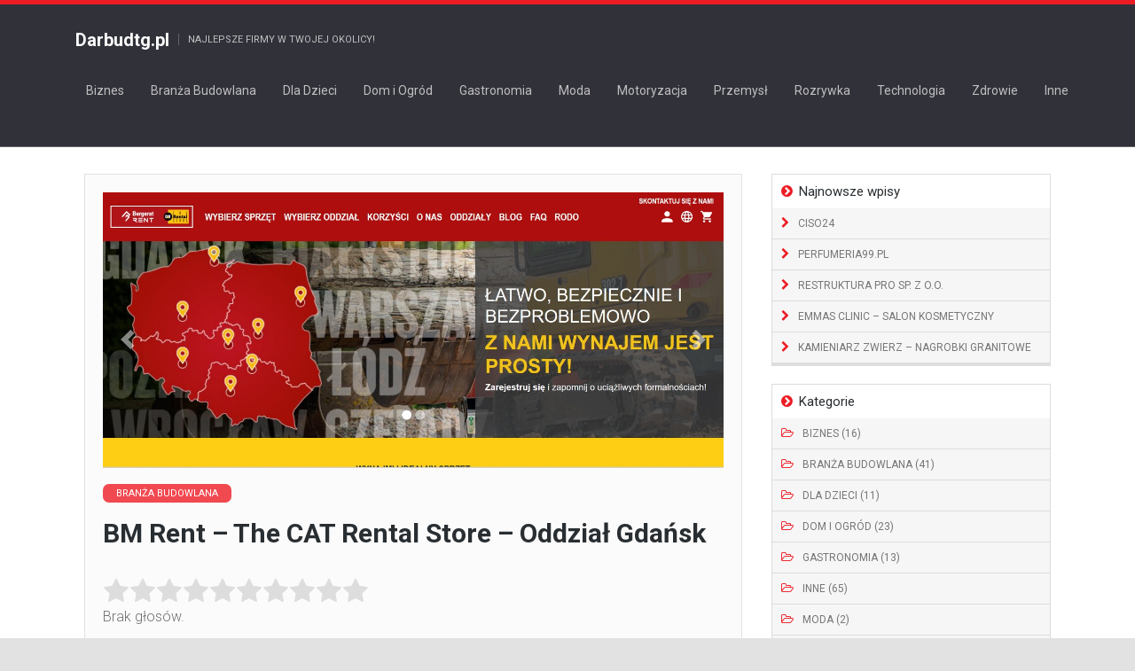

--- FILE ---
content_type: text/html; charset=UTF-8
request_url: http://darbudtg.pl/bm-rent-the-cat-rental-store-oddzial-gdansk/
body_size: 5949
content:
<!DOCTYPE html>
<html lang="pl-PL">
<head>
	<meta charset="UTF-8">
	<meta http-equiv="X-UA-Compatible" content="IE=edge,chrome=1">
	<meta name="viewport" content="width=device-width">
	<link rel="profile" href="http://gmpg.org/xfn/11">
	<link rel="pingback" href="http://darbudtg.pl/xmlrpc.php">

	<title>https://www.bm-rent.pl/pl/agregaty-pradotworcze-gdansk &#8211; BM Rent &#8211; The CAT Rental Store &#8211; Oddział Gdańsk &#8211; ul. Galaktyczna 34 | 80-299 Gdańsk &#8211; darbudtg.pl</title>
<link rel="alternate" type="application/rss+xml" title="Darbudtg.pl &raquo; Kanał z wpisami" href="http://darbudtg.pl/feed/" />
		<script type="text/javascript">
			window._wpemojiSettings = {"baseUrl":"https:\/\/s.w.org\/images\/core\/emoji\/72x72\/","ext":".png","source":{"concatemoji":"http:\/\/darbudtg.pl\/wp-includes\/js\/wp-emoji-release.min.js?ver=4.5.32"}};
			!function(e,o,t){var a,n,r;function i(e){var t=o.createElement("script");t.src=e,t.type="text/javascript",o.getElementsByTagName("head")[0].appendChild(t)}for(r=Array("simple","flag","unicode8","diversity"),t.supports={everything:!0,everythingExceptFlag:!0},n=0;n<r.length;n++)t.supports[r[n]]=function(e){var t,a,n=o.createElement("canvas"),r=n.getContext&&n.getContext("2d"),i=String.fromCharCode;if(!r||!r.fillText)return!1;switch(r.textBaseline="top",r.font="600 32px Arial",e){case"flag":return r.fillText(i(55356,56806,55356,56826),0,0),3e3<n.toDataURL().length;case"diversity":return r.fillText(i(55356,57221),0,0),a=(t=r.getImageData(16,16,1,1).data)[0]+","+t[1]+","+t[2]+","+t[3],r.fillText(i(55356,57221,55356,57343),0,0),a!=(t=r.getImageData(16,16,1,1).data)[0]+","+t[1]+","+t[2]+","+t[3];case"simple":return r.fillText(i(55357,56835),0,0),0!==r.getImageData(16,16,1,1).data[0];case"unicode8":return r.fillText(i(55356,57135),0,0),0!==r.getImageData(16,16,1,1).data[0]}return!1}(r[n]),t.supports.everything=t.supports.everything&&t.supports[r[n]],"flag"!==r[n]&&(t.supports.everythingExceptFlag=t.supports.everythingExceptFlag&&t.supports[r[n]]);t.supports.everythingExceptFlag=t.supports.everythingExceptFlag&&!t.supports.flag,t.DOMReady=!1,t.readyCallback=function(){t.DOMReady=!0},t.supports.everything||(a=function(){t.readyCallback()},o.addEventListener?(o.addEventListener("DOMContentLoaded",a,!1),e.addEventListener("load",a,!1)):(e.attachEvent("onload",a),o.attachEvent("onreadystatechange",function(){"complete"===o.readyState&&t.readyCallback()})),(a=t.source||{}).concatemoji?i(a.concatemoji):a.wpemoji&&a.twemoji&&(i(a.twemoji),i(a.wpemoji)))}(window,document,window._wpemojiSettings);
		</script>
		<style type="text/css">
img.wp-smiley,
img.emoji {
	display: inline !important;
	border: none !important;
	box-shadow: none !important;
	height: 1em !important;
	width: 1em !important;
	margin: 0 .07em !important;
	vertical-align: -0.1em !important;
	background: none !important;
	padding: 0 !important;
}
</style>
<link rel='stylesheet' id='gdrts-font-css'  href='http://darbudtg.pl/wp-content/plugins/gd-rating-system/font/styles.css?ver=1.2.290' type='text/css' media='all' />
<link rel='stylesheet' id='gdrts-gridism-css'  href='http://darbudtg.pl/wp-content/plugins/gd-rating-system/css/gridism.css?ver=1.2.290' type='text/css' media='all' />
<link rel='stylesheet' id='gdrts-rating-css'  href='http://darbudtg.pl/wp-content/plugins/gd-rating-system/css/rating.min.css?ver=1.2.290' type='text/css' media='all' />
<link rel='stylesheet' id='mediaphase-style-css'  href='http://darbudtg.pl/wp-content/themes/mediaphase-lite/style.css?ver=4.5.32' type='text/css' media='all' />
<link rel='stylesheet' id='mediaphase-font-awesome-css'  href='http://darbudtg.pl/wp-content/themes/mediaphase-lite/inc/css/font-awesome-4.3.0.min.css?ver=4.5.32' type='text/css' media='all' />
<link rel='stylesheet' id='mediaphase-fonts-css'  href='//fonts.googleapis.com/css?family=Roboto%3A300%2C400%2C700%2C300italic%2C400italic%2C700italic&#038;subset=latin%2Clatin-ext' type='text/css' media='all' />
<script type='text/javascript' src='http://darbudtg.pl/wp-includes/js/jquery/jquery.js?ver=1.12.4'></script>
<script type='text/javascript' src='http://darbudtg.pl/wp-includes/js/jquery/jquery-migrate.min.js?ver=1.4.1'></script>
<link rel='https://api.w.org/' href='http://darbudtg.pl/wp-json/' />
<link rel="wlwmanifest" type="application/wlwmanifest+xml" href="http://darbudtg.pl/wp-includes/wlwmanifest.xml" /> 
<link rel='prev' title='Vileness' href='http://darbudtg.pl/vileness/' />
<link rel='next' title='AutoSerwisPlock.pl' href='http://darbudtg.pl/autoserwisplock-pl/' />
<meta name="generator" content="WordPress 4.5.32" />
<link rel="canonical" href="http://darbudtg.pl/bm-rent-the-cat-rental-store-oddzial-gdansk/" />
<link rel='shortlink' href='http://darbudtg.pl/?p=3325' />
<link rel="alternate" type="application/json+oembed" href="http://darbudtg.pl/wp-json/oembed/1.0/embed?url=http%3A%2F%2Fdarbudtg.pl%2Fbm-rent-the-cat-rental-store-oddzial-gdansk%2F" />
<link rel="alternate" type="text/xml+oembed" href="http://darbudtg.pl/wp-json/oembed/1.0/embed?url=http%3A%2F%2Fdarbudtg.pl%2Fbm-rent-the-cat-rental-store-oddzial-gdansk%2F&#038;format=xml" />
<link rel="EditURI" type="application/rsd+xml" title="RSD" href="http://darbudtg.pl/xmlrpc2.php?rsd" />
<style>.topribbon { background-image: url(http://darbudtg.pl/wp-content/themes/mediaphase-lite/img/ribbon1.png)}.midribbon { background-image: url(http://darbudtg.pl/wp-content/themes/mediaphase-lite/img/ribbon2.png)}.botribbon { background-image: url(http://darbudtg.pl/wp-content/themes/mediaphase-lite/img/ribbon3.png)}#hero { background-image: url(http://darbudtg.pl/wp-content/themes/mediaphase-lite/img/hero2.jpg)}</style>
</head>
<body class="single single-post postid-3325 single-format-standard fullwidth">
<div class="container">

	<div id="header" class="clearfix">
		<div class="wrap">
			<div id="site-branding">
				<div class="site-title">
					<a href="http://darbudtg.pl" rel="home">
						<img style="display: none;" src="http://darbudtg.pl/wp-content/themes/mediaphase-lite/img/logo.png" /><h1>Darbudtg.pl</h1>					</a>
				</div>
				<div class="site-description"><span>Najlepsze firmy w Twojej okolicy!</span></div>

				<div id="cssmenu">
					<ul><li id="menu-item-19" class="menu-item menu-item-type-taxonomy menu-item-object-category menu-item-19"><a href="http://darbudtg.pl/category/biznes/">Biznes</a></li>
<li id="menu-item-20" class="menu-item menu-item-type-taxonomy menu-item-object-category current-post-ancestor current-menu-parent current-post-parent menu-item-20"><a href="http://darbudtg.pl/category/branza-budowlana/">Branża Budowlana</a></li>
<li id="menu-item-21" class="menu-item menu-item-type-taxonomy menu-item-object-category menu-item-21"><a href="http://darbudtg.pl/category/dla-dzieci/">Dla Dzieci</a></li>
<li id="menu-item-22" class="menu-item menu-item-type-taxonomy menu-item-object-category menu-item-22"><a href="http://darbudtg.pl/category/dom-i-ogrod/">Dom i Ogród</a></li>
<li id="menu-item-23" class="menu-item menu-item-type-taxonomy menu-item-object-category menu-item-23"><a href="http://darbudtg.pl/category/gastronomia/">Gastronomia</a></li>
<li id="menu-item-24" class="menu-item menu-item-type-taxonomy menu-item-object-category menu-item-24"><a href="http://darbudtg.pl/category/moda/">Moda</a></li>
<li id="menu-item-25" class="menu-item menu-item-type-taxonomy menu-item-object-category menu-item-25"><a href="http://darbudtg.pl/category/motoryzacja/">Motoryzacja</a></li>
<li id="menu-item-26" class="menu-item menu-item-type-taxonomy menu-item-object-category menu-item-26"><a href="http://darbudtg.pl/category/przemysl/">Przemysł</a></li>
<li id="menu-item-27" class="menu-item menu-item-type-taxonomy menu-item-object-category menu-item-27"><a href="http://darbudtg.pl/category/rozrywka/">Rozrywka</a></li>
<li id="menu-item-28" class="menu-item menu-item-type-taxonomy menu-item-object-category menu-item-28"><a href="http://darbudtg.pl/category/technologia/">Technologia</a></li>
<li id="menu-item-29" class="menu-item menu-item-type-taxonomy menu-item-object-category menu-item-29"><a href="http://darbudtg.pl/category/zdrowie/">Zdrowie</a></li>
<li id="menu-item-47" class="menu-item menu-item-type-taxonomy menu-item-object-category menu-item-47"><a href="http://darbudtg.pl/category/inne/">Inne</a></li>
</ul>				</div>
				<!-- End #CSSMenu -->
			</div>
		</div>
	</div>
	<!-- End #header -->

	<div id="main">
		<div class="wrap">
			
<div id="sidebar">
			<div class="sidebarwidget">		<h3 class="sidebartitle"><i class="fa fa-chevron-circle-right"></i>Najnowsze wpisy</h3>		<ul>
					<li>
				<a href="http://darbudtg.pl/ciso24/">CISO24</a>
						</li>
					<li>
				<a href="http://darbudtg.pl/perfumeria99-pl/">Perfumeria99.pl</a>
						</li>
					<li>
				<a href="http://darbudtg.pl/restruktura-pro-sp-z-o-o/">ReStruktura Pro sp. z o.o.</a>
						</li>
					<li>
				<a href="http://darbudtg.pl/emmas-clinic-salon-kosmetyczny/">Emmas Clinic &#8211; Salon kosmetyczny</a>
						</li>
					<li>
				<a href="http://darbudtg.pl/kamieniarz-zwierz-nagrobki-granitowe/">Kamieniarz Zwierz &#8211; nagrobki granitowe</a>
						</li>
				</ul>
		</div>		<div class="sidebarwidget"><h3 class="sidebartitle"><i class="fa fa-chevron-circle-right"></i>Kategorie</h3>		<ul>
	<li class="cat-item cat-item-4"><a href="http://darbudtg.pl/category/biznes/" >Biznes (16)</a>
</li>
	<li class="cat-item cat-item-5"><a href="http://darbudtg.pl/category/branza-budowlana/" >Branża Budowlana (41)</a>
</li>
	<li class="cat-item cat-item-14"><a href="http://darbudtg.pl/category/dla-dzieci/" >Dla Dzieci (11)</a>
</li>
	<li class="cat-item cat-item-12"><a href="http://darbudtg.pl/category/dom-i-ogrod/" >Dom i Ogród (23)</a>
</li>
	<li class="cat-item cat-item-7"><a href="http://darbudtg.pl/category/gastronomia/" >Gastronomia (13)</a>
</li>
	<li class="cat-item cat-item-15"><a href="http://darbudtg.pl/category/inne/" >Inne (65)</a>
</li>
	<li class="cat-item cat-item-9"><a href="http://darbudtg.pl/category/moda/" >Moda (2)</a>
</li>
	<li class="cat-item cat-item-10"><a href="http://darbudtg.pl/category/motoryzacja/" >Motoryzacja (23)</a>
</li>
	<li class="cat-item cat-item-11"><a href="http://darbudtg.pl/category/przemysl/" >Przemysł (14)</a>
</li>
	<li class="cat-item cat-item-6"><a href="http://darbudtg.pl/category/rozrywka/" >Rozrywka (6)</a>
</li>
	<li class="cat-item cat-item-13"><a href="http://darbudtg.pl/category/technologia/" >Technologia (12)</a>
</li>
	<li class="cat-item cat-item-8"><a href="http://darbudtg.pl/category/zdrowie/" >Zdrowie (51)</a>
</li>
	<li class="cat-item cat-item-16"><a href="http://darbudtg.pl/category/zdrowie-i-uroda/" >Zdrowie i uroda (23)</a>
</li>
		</ul>
</div><div class="sidebarwidget"><h3 class="sidebartitle"><i class="fa fa-chevron-circle-right"></i>Wyszukiwarka</h3><form role="search" method="get" class="search-form" action="http://darbudtg.pl/">
				<label>
					<span class="screen-reader-text">Szukaj:</span>
					<input type="search" class="search-field" placeholder="Szukaj &hellip;" value="" name="s" />
				</label>
				<input type="submit" class="search-submit" value="Szukaj" />
			</form></div></div>

<div class="singlepost">
			<img src="/wp-content/uploads/-thumb-20230513-093700.jpg" class="singlepostimage wp-post-image" alt="" height="313" width="700">
	
		<p class="newscategory">
		<a href="http://darbudtg.pl/?cat=5">Branża Budowlana</a>	</p>

	<h1 class="singleposttitle">BM Rent &#8211; The CAT Rental Store &#8211; Oddział Gdańsk</h1>
	
	
	

	<div class="content">
		
<div class="gdrts-rating-block gdrts-align-none gdrts-method-stars-rating gdrts-rating-allowed gdrts-rating-open  gdrts-item-entity-posts gdrts-item-name-post gdrts-item-id-3325 gdrts-item-itemid-941">
    <div class="gdrts-inner-wrapper">

        
        <div class="gdrts-stars-rating gdrts-block-stars gdrts-state-active gdrts-with-font gdrts-font-star gdrts-stars-length-10" style="height: 30px;"><span class="gdrts-stars-empty" style="color: #dddddd; font-size: 30px; line-height: 30px;"><span class="gdrts-stars-active" style="color: #dd0000; width: 0%"></span><span class="gdrts-stars-current" style="color: #ffff00; width: 0%"></span></span></div>
        <div class="gdrts-rating-text">
            Brak głosów.        </div>

        <div class="gdrts-rating-please-wait"><i class="rtsicon-spinner rtsicon-spin rtsicon-va rtsicon-fw"></i>Please wait...</div><script class="gdrts-rating-data" type="application/json">{"item":{"entity":"posts","name":"post","id":3325,"item_id":941,"nonce":"cb9842334d"},"render":{"args":{"echo":false,"entity":"posts","name":"post","item_id":null,"id":3325,"method":"stars-rating"},"method":{"disable_rating":false,"allow_super_admin":true,"allow_user_roles":["administrator","editor","author","contributor","subscriber"],"allow_visitor":true,"template":"default","alignment":"none","responsive":true,"distribution":"normalized","rating":"average","style_type":"font","style_name":"star","style_size":30,"font_color_empty":"#dddddd","font_color_current":"#ffff00","font_color_active":"#dd0000","style_class":"","labels":["Poor","Bad","Good","Great","Excellent"]}},"stars":{"max":10,"resolution":100,"current":0,"char":"s","name":"star","size":30,"type":"font","responsive":true},"labels":["Poor","Bad","Good","Great","Excellent","6 Stars","7 Stars","8 Stars","9 Stars","10 Stars"]}</script>
    </div>
</div><p>Potrzebujesz niezawodnego źródła zasilania dla swoich elektronarzędzi? Wypożyczalnia sprzętu budowlanego BM-Rent w Gdańsku agregaty prądotwórcze, które są idealnym rozwiązaniem dla<span id="more-3325"></span> różnorodnych zastosowań. Jeden z przykładów to Atlas Copco QES 20 FB o mocy 20 kVA. Ten mobilny model, wyposażony w silnik zamontowany na podwoziu, zapewnia łatwy transport. Doskonale sprawdza się w przypadku ekip serwisowych, gdzie przenośność i niezawodność są kluczowe.</p>
		
				
					<div class="address_details" itemscope="" itemtype="http://schema.org/LocalBusiness">	
						<p class="address_name"><strong>Nazwa firmy: </strong>
						<span itemprop="name">BM Rent - The CAT Rental Store - Oddział Gdańsk</span></p>
						
						<div itemprop="address" itemscope="" itemtype="http://schema.org/PostalAddress">
						<p><strong>Adres: </strong>
						<span itemprop="streetAddress">ul. Galaktyczna 34</span>,
						
						<span itemprop="addressLocality">80-299 Gdańsk</span>,
						<span itemprop="addressRegion">pomorskie</span>
						</p>
						</div>
						
						<p><strong>Telefon: </strong>
						<span itemprop="telephone">58 770 29 69</span></p>
					
						<p><strong>Strona internetowa: </strong>
												
												<a itemprop="url" href="https://www.bm-rent.pl/pl/agregaty-pradotworcze-gdansk">https://www.bm-rent.pl/pl/agregaty-pradotworcze-gdansk</a></p>
												
											
											
					</div>

					<div class="company-logo">
					<img src="/wp-content/uploads/-logo-20230513-093700.png" style="max-width:80%;">
					</div>
						
						<br />
					
										
					<div style="clear:both;"></div>
					
							
					<p class="drive-map">Mapa dojazdu:</p>
					<iframe width="100%" height="500" style="border: 0;" src="https://www.google.com/maps/embed/v1/place?key=AIzaSyBM_zRUebmp9YN2JrWr9n-OO2wU_zElwIA&amp;zoom=16&amp;q=ul. Galaktyczna 34, 80-299 Gdańsk" frameborder="0"></iframe>
		
					<p style="text-align:right; font-size:14px; color:#333;">Opublikowano: 13.05.2023</p>
		
				<nav class="navigation post-navigation" role="navigation">
			<h2 class="screen-reader-text">Post navigation</h2>

			<div class="nav-links">
				<div class="nav-previous"><a href="http://darbudtg.pl/vileness/" rel="prev">Vileness</a></div><div class="nav-next"><a href="http://darbudtg.pl/autoserwisplock-pl/" rel="next">AutoSerwisPlock.pl</a></div>			</div>
			<!-- .nav-links -->
		</nav><!-- .navigation -->
			<p class="newstags">
					</p>
	</div>
	

</div>		</div>
	</div>


	<div id="ribbon" class="botribbon">
		<div class="wrap">
			<p>Katalog stron Darbudtg.pl - najlepsze firmy w jednym miejscu!</p>		</div>
		<!-- End #wrap -->
	</div>


<div id="backtotop">
	<div class="wrap">
		<a href="#"><i class="fa fa-chevron-up"></i></a>
	</div>
	<!-- End #wrap -->
</div>

<div id="footer">
	<div class="wrap">
				<div class="footerwidget">		<h4 class="footerwidgettitle">Ostatnie wpisy</h4>		<ul>
					<li>
				<a href="http://darbudtg.pl/ciso24/">CISO24</a>
						</li>
					<li>
				<a href="http://darbudtg.pl/perfumeria99-pl/">Perfumeria99.pl</a>
						</li>
					<li>
				<a href="http://darbudtg.pl/restruktura-pro-sp-z-o-o/">ReStruktura Pro sp. z o.o.</a>
						</li>
					<li>
				<a href="http://darbudtg.pl/emmas-clinic-salon-kosmetyczny/">Emmas Clinic &#8211; Salon kosmetyczny</a>
						</li>
					<li>
				<a href="http://darbudtg.pl/kamieniarz-zwierz-nagrobki-granitowe/">Kamieniarz Zwierz &#8211; nagrobki granitowe</a>
						</li>
				</ul>
		</div>		<div class="footerwidget">			<div class="textwidget"> </div>
		</div><div class="footerwidget">			<div class="textwidget"> </div>
		</div>	</div>
	<!-- End #wrap -->
</div>


<div id="bottom">
	<div class="wrap">
		
			<p class="bottomtext">
				Wszelkie prawa zastrzeżone http://darbudtg.pl © 2003
			</p>
	</div>
	<!-- End #wrap -->
</div>

</div><!-- End .container -->

<script type='text/javascript'>
/* <![CDATA[ */
var gdrts_rating_data = {"url":"http:\/\/darbudtg.pl\/wp-admin\/admin-ajax.php","nonce":"1b82f1da20","user":"0","handler":"gdrts_live_handler","wp_version":"45"};
/* ]]> */
</script>
<script type='text/javascript' src='http://darbudtg.pl/wp-content/plugins/gd-rating-system/js/rating.min.js?ver=1.2.290'></script>
<script type='text/javascript' src='http://darbudtg.pl/wp-content/themes/mediaphase-lite/js/navigation.js?ver=20120206'></script>
<script type='text/javascript' src='http://darbudtg.pl/wp-content/themes/mediaphase-lite/inc/js/fade.js?ver=20120206'></script>
<script type='text/javascript' src='http://darbudtg.pl/wp-content/themes/mediaphase-lite/inc/js/script.js?ver=20120206'></script>
<script type='text/javascript' src='http://darbudtg.pl/wp-content/themes/mediaphase-lite/js/skip-link-focus-fix.js?ver=20130115'></script>
<script type='text/javascript' src='http://darbudtg.pl/wp-includes/js/wp-embed.min.js?ver=4.5.32'></script>

</body>
</html>


--- FILE ---
content_type: text/css
request_url: http://darbudtg.pl/wp-content/themes/mediaphase-lite/style.css?ver=4.5.32
body_size: 8944
content:
/* ===============
   Mediaphase Lite
   =============== */
/*
Theme Name: Mediaphase Lite
Theme URI: http://themefurnace.com/mediaphase-lite-theme/
Author: ThemeFurnace
Author URI: http://themefurnace.com
Description: MediaPhase is a versatile multi-purpose WordPress theme which is suitable for business and corporate users, online shops, bloggers and digital agencies. It has a full-featured homepage template which is available boxed or full width, multiple blog templates so you can have a traditional blog layout or grid based layout. eCommerce capability using the WooCommerce plugin. It's fully responsive so looks great on desktops, mobiles and tablets with a tidy mobile navigation menu. The theme makes use of the Customizer so you can set up your homepage just how you like it, from adding a hero image, call to action ribbons and buttons, features areas with fontawesome icons, about us text, meet the team widgets with social media profile links, latest news, client logos and footer widget areas. The header has space for contact details, email and phone number, a social media menu so you can link to your profiles and integrated search area. Lots of neat typography and post styling along with things like built-in pagination, breadcrumbs, default thumbnail images. Compatible with bbPress, Woocommerce, Contactform 7, Jetpack, Gravity Forms and more popular plugins. Visit http://themefurnace.com to upgrade for $49 for 17 more themes, support and more theme features.
Version: 1.0.9
License: GNU General Public License v2 or later
License URI: http://www.gnu.org/licenses/gpl-2.0.html
Text Domain: mediaphase
Tags: responsive-layout, right-sidebar, dark, black, gray, red, white, one-column, two-columns, right-sidebar,fixed-layout,light,sticky-post,theme-options,custom-background, custom-menu, featured-images, threaded-comments, translation-ready, photoblogging

This theme, like WordPress, is licensed under the GPL.
Use it to make something cool, have fun, and share what you've learned with others.

Mediaphase is based on Underscores http://underscores.me/, (C) 2012-2015 Automattic, Inc.

Normalizing styles have been helped along thanks to the fine work of
Nicolas Gallagher and Jonathan Neal http://necolas.github.com/normalize.css/
*/
/* ===============
   INDEX 
   =============== */
/*
	=GLOBAL SETTINGS
	=LINKS
	=LAYOUT
	=HEADER
	=HERO
	=RIBBONS
	=MAINFEATURES
	=SUBFEATURES
	=ABOUTUS
	=TEAM
	=NEWS
	=INSIDE
	=POST NAVIGATION
	=PAGINATION
	=COMMENTS
	=SIDEBAR
	=LOGOS
	=BACKTOTOP
	=FOOTER
	=BOTTOM
	=RESPONSIVE
*/
/* ===============
   =GLOBAL SETTINGS 
   =============== */
/* Import Reset and Defaults */
@import url("inc/css/defaults.css");
/* Import CSSMenu */
@import url("inc/css/cssmenu.css");
/* Import Widgets */
@import url("inc/css/widgets.css");

body {
    background-color: #e2e2e2;
    border-top: 5px solid #ed1c24;
}

.clearfix:before, .clearfix:after {
    content: " ";
    display: table;
}

.clearfix:after {
    clear: both;
}

/* For IE 6/7 only */
.clearfix {
    *zoom: 1;
}

.hideme {
    opacity: 0;
}

/* ===============
   =LINKS 
   =============== */

a {
    color: #ed1c24;
    text-decoration: none
}

a:visited {
    color: #ed1c24;
}

a:hover, a:focus, a:active {
    color: #999999;
}

/* ===============
   =LAYOUT 
   =============== */

.container {
    width: 1160px;
    margin: 0 auto;
}

.fullwidth .container {
    width: 100%;
}

.fullwidth .wrap {
    width: 1160px;
    margin: 0 auto;
}

/* ===============
   =HEADER 
   =============== */
#header {
    background-color: #31313a;
    min-height: 160px;
    width: 100%;
    color: #e2e2e2;
    border-bottom: 1px solid #636363;
    position: relative;
}

#site-branding {
    padding-top: 10px;
    padding-bottom: 10px;
    line-height: 60px;
    width: 100%
}

.site-title {
    float: left;
    margin-left: 25px;
}

.site-title img {
    vertical-align: middle;
    max-height: 60px;
}

.site-title a h1 {
    color: #fff;
    font-size: 20px;
    color: #fff
}

.site-description {
    text-transform: uppercase;
    font-size: 11px;
    color: #c1c1c1;
    float: left;
    margin-left: 10px;
    line-height: 60px;
}

.site-description span {
    border-left: 1px solid #636363;
    padding-left: 10px;
}

#subheader {
    background-color: #292932;
    color: #e2e2e2;
    padding: 20px;
}

.contactdetails {
    float: left;
    padding-top: 7px;
    text-transform: uppercase;
    font-size: 12px;
    color: #c1c1c1;
}

.contactdetails .fa {
    margin-right: 3px;
    font-size: 14px;
}

.contactdetails .fa-envelope {
    margin-left: 15px;
}

.topsearch {
    float: right;
    position: relative;
}

.topsearch .search-field {
    width: 156px;
    background-color: #292931;
    border: 1px solid #636363;
    border-radius: 8px;
    height: 15px;
    margin: 0px;
    color: #fff;
    font-size: 12px;
    margin-right: 5px;
}

.topsearch .fa-search {
    position: absolute;
    top: 9px;
    left: 148px;
}

.topsearch .search-field:focus {
    background-color: #292931;
    border: 1px solid #7e7e7e;
    border-radius: 8px;
    height: 15px;
}

.topsearch .search-submit {
    background-color: #ed1c24;
    border: 0px solid #ed1c24;
    border-radius: 8px;
    height: 30px;
    margin: 0px;
    display: inline-block;
    line-height: 0px;
    box-shadow: inset 0 0 0 99999px rgba(255, 255, 255, 0.1);
}

.topsearch .search-submit:hover {
    box-shadow: none;
    border: 0px solid #b61318;
}

#menu-social {
    float: right;
    border-right: 1px solid #636363;
    margin-right: 20px;
    padding-right: 15px;
    padding-top: 5px;
}

#menu-social ul {
    list-style: none;
    margin: 0 0 0px;
    text-align: center;
}

#menu-social ul li {
    display: inline-block;
    position: relative;
    margin-bottom: 5px;
    margin-right: 5px;
}

#menu-social li a {
    color: #dbdddc;
}

#menu-social li a:hover {
    color: #ed1c24;
}

#menu-social li a::before {
    content: '\f408';
    display: inline-block;
    font-family: 'FontAwesome';
    font-size: 20px;
    vertical-align: top;
    -webkit-font-smoothing: antialiased;
    text-align: center;
}

/* ===============
   =HERO
   =============== */

#hero {
    background-image: url(img/hero2.jpg);
    background-position: center;
    background-repeat: no-repeat;
    min-height: 380px;
    position: relative;
}

#herocontent {
    margin: 0 auto;
    text-align: center;
    padding-top: 80px;
    width: 70%
}

#herotitle a, #herotext a:not(.herobutton) {
    border-bottom: 1px solid #ed1c24;
    color: #e6e6e6;
}

#herotitle a:hover, #herotext a:hover {
    color: #fff;
}

#herotitle {
    color: white;
    font-size: 38px;
    font-weight: 300;
    padding-left: 30px;
    padding-right: 30px;
    text-shadow: 1px 1px 2px rgba(0, 0, 0, 1);
    margin-bottom: 20px;
}

#herotext {
    color: #f2f1f1;
    font-size: 22px;
    font-weight: 300;
    padding-left: 30px;
    padding-right: 30px;
    text-shadow: 1px 1px 2px rgba(0, 0, 0, 1);
}

a.herobutton {
    line-height: 1;
    color: white !important;
    display: inline-block;
    outline: none;
    cursor: pointer;
    text-align: center;
    text-decoration: none;
    border-radius: 5px;
    margin-left: 7px;
    margin-right: 7px;
    border-radius: 9px;
    padding: 12px 24px;
    font-size: 18px;
    margin-bottom: 15px;
    border-bottom: 0px;
    border: 1px solid #ed1c24;
    text-shadow: none;
    font-weight: 300;
}

a.herobutton .fa {
    margin-left: 5px;
}

/* ===============
   =RIBBONS
   =============== */

#ribbon {
    font-size: 22px;
    color: #fff;
    font-weight: 300;
    text-align: center;
    padding: 35px;
    padding-bottom: 15px;
	margin-bottom:10px;
}

#ribbon p {
    margin: 0px;
    margin-bottom: 20px;
}

.topribbon {
    background-color: #292932;
    background-image: url(img/ribbon1.png);
}

.midribbon {
    background-color: #292932;
    background-image: url(img/ribbon2.png);
}

.botribbon {
    background-color: #292932;
    background-image: url(img/ribbon3.png);
}

#ribbon .button {
    margin-bottom: 20px;
}

/* ===============
   =MAINFEATURES 
   =============== */

#mainfeatures {
    background-color: #fff;
    padding-top: 30px;
    padding-bottom: 30px;
    text-align: center;
    overflow: auto
}

.mainfeaturesimage {
    max-width: 350px;
}

.featuretitle {
    text-align: center;
    color: #242d33;
    border-bottom: 1px solid #ed1c24;
    margin-bottom: 70px;
}

.featuretitle h2 {
    display: inline-block;
    position: relative;
    top: 14px;
    background: #fff;
    padding: 0 16px;
    font-size: 26px;
    font-weight: 300;
}

.mainfeaturesleft {
    float: left;
    width: 350px;
    padding-left: 30px;
}

.mainfeaturesright {
    float: right;
    width: 350px;
    padding-right: 30px;
}

.featurewidget {
    width: 300px;
    padding-bottom: 20px;
    padding-top: 20px;
    text-align: center;
    display: inline-block;
    position: relative;
    vertical-align: top;
}

.featurewidgettitle {
    font-size: 18px;
    font-weight: 400;
    margin-top: 15px;
    margin-bottom: 10px;
}

.featurewidgettext {
    width: 300px;
    display: block;
}

.featurewidget p {
    color: #b4b4b4;
    font-size: 14px;
    line-height: 22px;
    margin-top: 5px;
}

.featurewidgeticon {
    font-size: 30px;
    background-color: #fff;
    height: 75px;
    width: 75px;
    display: block;
    border: 1px solid #D9D9D9;
    -moz-border-radius: 75px;
    -webkit-border-radius: 75px;
    border-radius: 75px;
    text-align: center;
    margin: 0 auto;
    line-height: 76px;
}

.featurewidgeticon:hover {
    border-color: #999999
}

.featurewidgeticon a {
    color: #ed1c24;
    display: block;
    width: 75px;
    height: 75px;
}

.featurewidgeticon a:visited {
    color: #ed1c24;
}

.featurewidgeticon a:hover {
    transition: all 0.5s ease-out;
}

/* ===============
   =SUBFEATURES 
   =============== */

#subfeatures {
    background-color: #f9f9f9;
    padding-top: 30px;
    padding-bottom: 30px;
    text-align: center;
    overflow: auto
}

#subfeatures .featurewidget {
    width: 350px;
}

#subfeatures .featurewidgettext {
    width: 300px;
    margin: 0 auto;
}

/* ===============
   =ABOUTUS 
   =============== */

#aboutus {
    background-color: #fff;
    padding-top: 30px;
    padding-bottom: 30px;
    text-align: center;
    overflow: auto
}

#aboutus p {
    padding-left: 90px;
    padding-right: 90px;
    color: #7e7e7e;
    font-size: 17px;
    line-height: 25px;
    font-weight: 300;
    margin-top: -20px;
}

/* ===============
   =TEAM 
   =============== */

#team {
    background-color: #fff;
    padding-top: 30px;
    padding-bottom: 30px;
    text-align: center;
    overflow: auto
}

.teamintro {
    padding-left: 90px;
    padding-right: 90px;
    color: #7e7e7e;
    font-size: 17px;
    line-height: 25px;
    font-weight: 300;
    margin-top: -20px;
}

#teammembers {
    background-color: #f7f7f7;
    padding-top: 40px;
    padding-bottom: 10px;
    overflow: hidden
}

.member {
    width: 300px;
    background-color: #fff;
    border: 1px solid #e2e2e2;
    display: inline-block;
    vertical-align: top;
    padding-top: 30px;
    margin-right: 50px;
    margin-bottom: 30px;
}

.member:nth-of-type(3n+3) {
    margin-right: 0px;
}

.membertitle {
    font-size: 18px;
    font-weight: 400;
    margin-bottom: 15px;
    margin-top: 10px;
}

.member p {
    color: #7e7e7e;
    font-weight: 300;
    padding-left: 20px;
    padding-right: 20px;
}

.memberphoto {
    width: 130px;
    height: 130px;
    border-radius: 130px;
}

.teamsocial {
    background-color: #ed1c24;
    width: 200px;
    height: 40px;
    margin: 0 auto;
    position: relative;
    margin-top: -25px;
    bottom: -20px;
}

.teamsocial a {
    margin-left: 5px;
    margin-right: 5px;
}

/* ===============
   =NEWS 
   =============== */

#news {
    background-color: #fff;
    padding-top: 30px;
    text-align: center;
    overflow: auto
}

.newsintro {
    padding-left: 90px;
    padding-right: 90px;
    color: #7e7e7e;
    font-size: 17px;
    line-height: 25px;
    font-weight: 300;
    margin-top: -20px;
}

.newspost {
    width: 300px;
    background-color: #fbfbfb;
    border: 1px solid #e2e2e2;
    display: inline-block;
    vertical-align: top;
    margin-right: 50px;
    overflow: hidden;
    margin-bottom: 60px;
}

.newspost:nth-of-type(3n+3) {
    margin-right: 0px;
}

.newsoverlay {
    display: inline-block;
    position: relative;
    vertical-align: top;
    width: 300px;
    height: 220px;
    overflow: hidden
}

.newsimage {
    display: block;
    width: 300px;
    height: 220px;
    transition: all .2s ease-in-out;
}

.newsoverlay:hover .newsimage {
    transform: scale(1.2);
}

.newsimagebody {
    background: rgba(0, 0, 0, 0.7);
    bottom: 0;
    color: white;
    left: 0;
    opacity: 0;
    overflow: hidden;
    padding: 3.75em 3em;
    position: absolute;
    text-align: center;
    top: 0;
    right: 0;
    -webkit-transition: 0.6s;
    transition: 0.6s;
}

.newsimagebody:hover {
    opacity: 1;
}

.newsimagebody .fa {
    font-size: 30px;
    padding-top: 35px;
    border: 1px solid #fff;
    width: 100px;
    height: 65px;
    border-radius: 100px;
}

.newscategory a, .newscategory a:visited {
    display: inline-block;
    padding: 4px 15px;
    border-radius: 7px;
    background-color: #ed1c24;
    font-size: 11px;
    text-transform: uppercase;
    color: #fff;
    margin-top: 15px;
    box-shadow: inset 0 0 0 99999px rgba(255, 255, 255, 0.2);
}

.newscategory a:hover {
    box-shadow: none;
}

.newstitle {
    font-size: 18px;
    font-weight: 400;
    margin-bottom: 10px;
    margin-top: -15px;
    padding-left: 20px;
    padding-right: 20px;
}

.newstitle a, .newstitle a:visited {
    color: #000;
}

.newsauthor, .newsauthor a {
    color: #7e7e7e;
    margin-bottom: 10px;
    text-transform: uppercase;
    font-size: 12px;
}

.newstext p {
    padding-left: 20px;
    padding-right: 20px;
    color: #7e7e7e
}

ul.newsmeta {
    display: inline-block;
    background-color: #fff;
    width: 100%;
    padding-top: 10px;
    padding-bottom: 10px;
    font-weight: 300;
    color: #999999;
    margin-bottom: -3px;
    font-size: 14px;
}

.newscomments {
    float: left;
    margin-left: 10px;
}

.newstime {
    float: right;
    margin-right: 10px;
}

.newsmeta .fa {
    color: #ed1c24;
    margin-right: 5px;
    font-size: 18px;
}

/* ===============
   =INSIDE
   =============== */

#main {
    background-color: #fff;
    padding-top: 30px;
    text-align: center;
    overflow: auto
}

#innernav {
    background-color: #292932;
    margin-top: 30px;
    padding: 20px;
    color: #fefefe;
    overflow: auto;
}

.innerheading {
    color: #fefefe;
    font-weight: 300;
    font-size: 25px;
    float: left
}

.innerbreadcrumbs {
    float: right;
    line-height: 35px;
    text-transform: uppercase;
    font-size: 11px;
    color: #c1c1c1;
}

.innerbreadcrumbs .fa {
    color: #fff;
    margin-right: 5px;
    margin-left: 5px;
}

.leftcontent {
    float: left;
    width: 810px;
}

.leftcontent .newspost {
    width: 350px;
    background-color: #fbfbfb;
    border: 1px solid #e2e2e2;
    display: inline-block;
    vertical-align: top;
    overflow: hidden;
    margin-right: 35px;
    margin-bottom: 60px;
}

.leftcontent .newspost:nth-of-type(3n+3) {
    margin-right: 35px;
}

.leftcontent .newspost:nth-of-type(2n+2) {
    margin-right: 0px;
}

.leftcontent .newsoverlay {
    display: inline-block;
    position: relative;
    vertical-align: top;
    width: 350px;
    height: 240px;
    overflow: hidden
}

.leftcontent .newsimage {
    display: block;
    width: 350px;
    height: 240px;
    transition: all .2s ease-in-out;
}

.content {
    font-size: 16px;
    color: #707070;
    line-height: 28px;
    font-weight: 300;
}

.singlepost {
    background-color: #fbfbfb;
    border: 1px solid #e2e2e2;
    border-bottom: 3px solid #e2e2e2;
    display: inline-block;
    vertical-align: top;
    float: left;
    width: 700px;
    text-align: left;
    padding: 20px;
    margin-left: 35px;
    margin-bottom: 35px;
}

.singleposttitle {
    font-size: 30px;
    font-weight: 700;
    line-height: 30px;
    margin-top: -10px;
    margin-bottom: 20px;
}

.singleposttitle a, .singleposttitle a:visited {
    color: #000;
}

.singlepost .newsmeta {
    margin-left: -20px;
    padding-right: 40px;
    margin-bottom: -23px;
}

.singlepostimage {
    width: 100%;
    overflow: hidden
}

#authorbox {
    background-color: #fbfbfb;
    border: 1px solid #e2e2e2;
    border-bottom: 3px solid #e2e2e2;
    display: inline-block;
    vertical-align: top;
    float: left;
    width: 700px;
    text-align: left;
    padding: 20px;
    margin-left: 35px;
    margin-bottom: 25px;
    line-height: 25px;
    font-size: 14px;
    color: #707070;
    clear: left;
}

#authorbox p {
    margin-bottom: 10px;
}

#authorbox .avatar {
    float: left;
    margin-right: 10px;
    height: 120px;
    width: 120px;
    -webkit-border-radius: 70px;
    -moz-border-radius: 70px;
    border-radius: 70px;
}

#authorbox .authorinfo {
    width: 560px;
    float: right;
}

#authorbox .author-title {
    font-size: 18px;
    font-weight: 400;
    margin-bottom: 5px;
}

#authorbox .author-website a {
    color: #707070;
    font-size: 12px;
    margin-top: -20px;
}

#authorbox .fa {
    font-size: 13px;
    color: #ed1c24;
}

/* ===============
   =POST NAVIGATION
   =============== */

.nav-links {
    display: inline-block;
}

.singlepost .nav-links {
    width: 100%;
}

.nav-previous a, .nav-next a {
    color: rgba(0, 0, 0, .8);
    cursor: pointer; /* Improves usability and consistency of cursor style between image-type 'input' and others */
    -webkit-appearance: button; /* Corrects inability to style clickable 'input' types in iOS */
    font-size: 13px;
    line-height: 1;
    border: 1px solid;
    display: inline-block;
    outline: none;
    cursor: pointer;
    text-align: center;
    text-decoration: none;
    border-radius: 5px;
    padding: 8px 15px;
    margin-left: 5px;
    margin-right: 5px;
    background-color: #4C4C4C;
    color: white;
}

/* ===============
   =PAGINATION
   =============== */

.pagination {
    padding: 0px 0;
    font-size: 14px;
    line-height: 13px;
    height: 70px;
    display: block;
    margin-bottom: 20px;
    margin-top: 15px;
    margin-left: 35px;
    margin-right: 35px;
    margin-bottom: 35px;
    clear: left
}

.pagination span, .pagination a, .pagination a:visited {
    display: block;
    float: left;
    margin: 4px 4px 4px 0;
    padding: 15px 18px 14px 18px;
    text-decoration: none;
    width: auto;
    color: #000;
    background-color: #f3f4f5;
}

.pagination a:hover {
    background: #24221D;
    color: #fff;
    text-decoration: none;
}

.pagination a:visited {
    text-decoration: none;
}

.pagination .current {
    padding: 15px 18px 14px 18px;
    background: #24221D;
    color: #fff;
}

/* ===============
   =COMMENTS
   =============== */

#comments {
    background-color: #fbfbfb;
    border: 1px solid #e2e2e2;
    border-bottom: 3px solid #e2e2e2;
    display: inline-block;
    vertical-align: top;
    float: left;
    width: 700px;
    text-align: left;
    padding: 20px;
    padding-top: 0px;
    margin-left: 35px;
    margin-bottom: 35px;
    clear: left;
}

.woocommerce #comments {
    width: 90%
}

#responder {
    background-color: #fbfbfb;
    border: 1px solid #e2e2e2;
    border-bottom: 3px solid #e2e2e2;
    display: inline-block;
    vertical-align: top;
    float: left;
    width: 700px;
    text-align: left;
    padding: 20px;
    margin-left: 35px;
    margin-bottom: 25px;
    line-height: 25px;
    font-size: 14px;
    color: #707070;
    clear: left;
    padding-top: 0px;
}

.comment-content:after {
    clear: none;
}

.comments-area {
    width: 60%;
    margin: 0 auto;
}

.comment-notes {
    font-size: 12px;
}

.form-allowed-tags {
    display: none;
}

.comment-form-comment textarea {
    clear: both;
    padding: 10px;
    display: block;
    width: 95%;
}

.comment-form-comment label {
    display: none;
}

.commentinfo {
    font-size: 14px;
    margin-top: 10px;
}

.cancelcomment {
    margin-bottom: 10px;
}

.loggedinauthor {
}

.form-allowed-tags {
    font-size: 14px;
    margin-bottom: 10px;
    margin-top: 10px;
}

.comment-form-author label {
    margin-top: 10px;
    font-size: 14px;
    display: block;
}

.comment-form-author input {
    width: 95%;
    padding: 10px;
}

.comment-form-email label {
    font-size: 14px;
    display: block;
}

.comment-form-email input {
    width: 95%;
    padding: 10px;
}

.comment-form-comment label {
    font-size: 14px;
    display: block;
}

.comment-form-comment input {
    width: 95%;
    padding: 10px;
}

.comment-form-url label {
    font-size: 14px;
    display: block;
}

.comment-form-url input {
    width: 95%;
    margin-bottom: 20px;
    padding: 10px;
}

.edit-link {
    clear: both;
}

.comments ol {
}

.comment {
    line-height: 20px;
}

#commentsform {
    padding-right: 10px;
    position: relative;
    margin-bottom: 0px;
}

#comments p {
    line-height: 24px;
}

.yours {
    float: right;
    margin-top: 20px;
}

.comment {
    padding-bottom: 20px;
}

.comment-author a {
    color: #C8C8C8;
}

.fn {
    font-style: normal;
}

.bypostauthor {
}

.comment-meta {
    font-size: 11px;
}

.comment-meta a {
    border-bottom: 0px;
}

.comment-meta a:visited {
    border-bottom: 0px;
}

.comment-body {
    margin-left: 20px;
}

.comment-body p {
    margin-top: 10px;
    line-height: 20px;
    margin-left: 73px;
}

.comment li {
    margin-top: 20px;
}

.comment {
    list-style-type: none;
}

.children ul {
}

.depth-1 {
    margin-top: 20px;
}

.depth-2 {
    margin-top: 20px;
    margin-left: 10%;
}

.depth-3 {
    margin-top: 20px;
    margin-left: 10%;
}

#comments .comment:last-child.depth-2 {
}

#comments .comment:first-child.depth-2 {
}

#comments .comment:last-child.depth-3 {
}

.comment-author-admin {
}

#comments ul.children {
}

.reply {
    float: right;
    position: relative;
    border-bottom: 1px solid #e2e2e2;
    width: 100%;
    margin-bottom: 25px;
    padding-bottom: 25px;
    clear: both;
}

.comment-reply-link {
    color: rgba(0, 0, 0, .8);
    font-size: 13px;
    line-height: 1;
    padding: .6em 1em .6em;
    color: white;
    background-color: #1e1e1e;
    border-radius: 5px;
}

a.comment-reply-link {
    float: right
}

a.comment-reply-link:visited {
    color: white;
}

a.comment-reply-link:hover {
    background-color: #4C4C4C;
    color: white;
}

.commentinput {
    width: 50%;
    margin-bottom: 20px;
}

.commentbox {
    width: 70%;
    height: 150px;
}

.commentinfo {
    font-size: 11px;
    margin-top: 20px;
}

.commentsubmit {
    margin-top: 20px;
    display: block;
    background-color: #464646;
    color: white;
    border: 0px;
    font-size: 11px;
    padding: 5px 15px;
}

.commentsubmit:hover {
    background-color: #5E5E5E;
    cursor: pointer;
}

.cancelcomment {
    margin-bottom: 10px;
}

.loggedinauthor {
}

#comments .avatar {
    float: left;
    margin-right: 10px;
    height: 50px;
    width: 50px;
    -webkit-border-radius: 60px;
    -moz-border-radius: 60px;
    border-radius: 60px;
}

#comments .comment-author {
    font-size: 14px;
    color: #010101;
    clear: both;
}

.comments-title {
    font-size: 15px;
    font-weight: 400;
    padding: 20px;
    padding-top: 10px;
    padding-bottom: 10px;
    background-color: #fff;
    border-bottom: 1px solid #e2e2e2;
    text-align: left;
    margin-left: -20px;
    margin-right: -20px;
}

.comments-title .fa {
    color: #ed1c24;
    margin-right: 7px;
}

#reply-title {
    font-size: 15px;
    font-weight: 400;
    padding: 20px;
    padding-top: 10px;
    padding-bottom: 10px;
    background-color: #fff;
    border-bottom: 1px solid #e2e2e2;
    text-align: left;
    margin-left: -20px;
    margin-right: -20px;
    margin-bottom: 20px;
}

.comment-reply-title {
    clear: both;
}

.comment-content {
    padding-left: 8px;
}

.comment-metadata {
    font-size: 11px;
}

.no-comments {
    font-size: 15px;
    font-weight: 400;
    padding: 20px;
    padding-top: 10px;
    padding-bottom: 10px;
    background-color: #fff;
    border-bottom: 1px solid #e2e2e2;
    text-align: left;
    margin-left: -20px;
    margin-right: -20px;
}

/* ===============
   =SIDEBAR
   =============== */

#sidebar {
    float: right;
    width: 315px;
    margin-right: 0px;
    text-align: left;
    padding-right: 35px;
}

.left-sidebar #sidebar {
    float: left;
    padding-left: 35px;
    padding-right: 0;
}

.left-sidebar #comments {
    float: right;
}

.sidebarwidget {
    background-color: #f6f6f6;
    border: 1px solid #dddddd;
    border-bottom: 3px solid #dddddd;
    margin-bottom: 20px;
}

.sidebarwidget li {
    color: #a2a2a2;
    list-style-type: none;
    text-transform: uppercase;
    font-size: 12px;
}

.sidebarwidget li:not(.cat-item, .page_item) a::before {
    font-family: 'FontAwesome';
    content: '\f054';
    margin-right: 10px;
    color: #ed1c24;
    font-size: 13px;
}

.sidebarwidget li a::before {
    font-family: 'FontAwesome';
    content: '\f054';
    margin-right: 10px;
    color: #ed1c24;
    font-size: 13px;
}

.sidebarwidget li a {
    color: #767676;
    display: block;
    padding: 10px;
    border-bottom: 1px solid #dddddd;
}

.sidebarwidget li a:hover {
    background-color: #fff;
}

.sidebarwidget select {
    margin: 10px;
    width: 100%
}

.sidebarwidget .rssSummary {
    padding: 10px;
}

.sidebarwidget .rss-date {
    padding: 10px;
    margin-top: 10px;
    display: block
}

.sidebarwidget cite {
    padding: 10px;
    display: block
}

.sidebarwidget #recentcomments li {
    color: #a2a2a2;
    list-style-type: none;
    text-transform: uppercase;
    font-size: 12px;
    padding: 10px;
    border-bottom: 1px solid #dddddd;
}

.sidebarwidget #recentcomments li::before {
    font-family: 'FontAwesome';
    content: '\f0e5';
    margin-right: 10px;
    color: #ed1c24;
    font-size: 13px;
}

.sidebarwidget #recentcomments li a::before {
    content: '';
    margin-right: 0px;
    color: #ed1c24;
    font-size: 13px;
}

.sidebarwidget #recentcomments li a {
    color: #767676;
    display: inline-block;
    border: 0px;
    padding: 0px;
}

.sidebartitle {
    font-size: 15px;
    font-weight: 400;
    background-color: #fff;
    padding: 10px;
}

.sidebartitle .fa {
    color: #ed1c24;
    margin-right: 7px;
}

.textwidget {
    padding: 15px;
    line-height: 20px;
    color: #767676;
    font-size: 14px;
}

.sidebarsearch {
    padding: 15px;
    position: relative;
}

.sidebarwidget .search-form {
    margin: 10px;
}

.sidebarwidget .search-field {
    background-color: #fff;
    border: 1px solid #e2e2e2;
    border-radius: 6px;
    margin: 0px;
    color: #000;
    font-size: 12px;
    margin-right: 5px;
}

.sidebarwidget .search-field:focus {
    border: 1px solid #c3c3c3;
}

.sidebarwidget .search-submit {
    background-color: #ed1c24;
    border: 0px solid #ed1c24;
    border-radius: 6px;
    height: 30px;
    margin: 0px;
    line-height: 0px;
    box-shadow: inset 0 0 0 99999px rgba(255, 255, 255, 0.1);
}

.sidebarwidget .search-submit:hover {
    box-shadow: none;
    border: 0px solid #b61318;
}

.sidebarwidget .page_item li ::before {
    content: '';
    margin-right: 0px;
    color: #ed1c24;
    font-size: 13px;
}

.sidebarwidget .page_item a::before {
    font-family: 'FontAwesome';
    content: '\f0f6';
    margin-right: 10px;
    color: #ed1c24;
    font-size: 13px;
}

.sidebarwidget .cat-item li ::before {
    content: '';
    margin-right: 0px;
    color: #ed1c24;
    font-size: 13px;
}

.sidebarwidget .cat-item a::before {
    font-family: 'FontAwesome';
    content: '\f115';
    margin-right: 10px;
    color: #ed1c24;
    font-size: 13px;
}

/* ===============
   =LOGOS 
   =============== */

#logos {
    background-color: #fff;
    padding: 45px;
    text-align: center;
    overflow: auto
}

/* ===============
   =BACKTOTOP
   =============== */

#backtotop {
    background-color: #fff;
    border-bottom: 5px solid #ed1c24;
    text-align: center;
}

#backtotop .fa {
    color: #fff;
    width: 50px;
    height: 30px;
    font-size: 20px;
    padding-top: 10px;
}

#backtotop a {
    background-color: #ed1c24;
    display: block;
    width: 50px;
    height: 30px;
    margin: 0 auto;
    padding-bottom: 10px;
    border-top-left-radius: 10px;
    border-top-right-radius: 10px;
}

#backtotop a:hover {
    background-color: #292932;
    border-color: #292932
}

/* ===============
   =FOOTER
   =============== */

#footer {
    background-color: #31313a;
    padding-top: 30px;
    padding-bottom: 60px;
    text-align: center;
    overflow: auto;
    color: #d5d5d5;
}

.footerwidget {
    width: 300px;
    display: inline-block;
    vertical-align: top;
    padding-top: 30px;
    margin-right: 50px;
    text-align: left;
    font-weight: 300;
}

.footerwidget:nth-of-type(3n+3) {
    margin-right: 0px;
}

.footerwidgettitle {
    font-size: 18px;
    font-weight: 400;
    margin-bottom: 15px;
    margin-top: 10px;
    color: #fff;
}

.footerwidget p {
    color: #d5d5d5;
    margin-left: 0px;
}

.footerwidget .textwidget {
    color: #d5d5d5;
    margin-left: -15px;
}

.footerwidget a, .footerwidget a:visited {
    color: #d5d5d5;
}

.footerwidget a:hover {
    color: #fff;
}

.footerwidget .search-submit {
    background: #ed1c24;
    box-shadow: inset 0 0 0 99999px rgba(255, 255, 255, 0.1);
}

.footerwidget .search-submit:hover {
    box-shadow: none;
}

.footerwidget li {
    color: #d5d5d5;
    list-style-type: none;
    text-transform: uppercase;
    font-size: 12px;
}

.footerwidget li:not(.cat-item, .page_item) a::before {
    font-family: 'FontAwesome';
    content: '\f054';
    margin-right: 10px;
    color: #ed1c24;
    font-size: 13px;
}

.footerwidget li a::before {
    font-family: 'FontAwesome';
    content: '\f054';
    margin-right: 10px;
    color: #ed1c24;
    font-size: 13px;
}

.footerwidget li a {
    color: #d5d5d5;
    border-bottom: 1px solid #636363;
    display: block;
    padding: 10px;
}

.footerwidget li a:hover {
    background-color: #000;
    color: #fff
}

.footerwidget select {
    margin: 10px;
    width: 100%
}

.footerwidget .rssSummary {
    padding: 10px;
}

.footerwidget .rss-date {
    padding: 10px;
    margin-top: 10px;
    display: block
}

.footerwidget cite {
    padding: 10px;
    display: block
}

.footerwidget #recentcomments li {
    color: #a2a2a2;
    list-style-type: none;
    text-transform: uppercase;
    font-size: 12px;
    padding: 10px;
    border-bottom: 1px solid #636363;
}

.footerwidget #recentcomments li::before {
    font-family: 'FontAwesome';
    content: '\f0e5';
    margin-right: 10px;
    color: #ed1c24;
    font-size: 13px;
}

.footerwidget #recentcomments li a::before {
    content: '';
    margin-right: 0px;
    color: #ed1c24;
    font-size: 13px;
}

.footerwidget #recentcomments li a {
    color: #d5d5d5;
    display: inline-block;
    border: 0px;
    padding: 0px;
}

.footerwidget .page_item li ::before {
    content: '';
    margin-right: 0px;
    color: #ed1c24;
    font-size: 13px;
}

.footerwidget .page_item a::before {
    font-family: 'FontAwesome';
    content: '\f0f6';
    margin-right: 10px;
    color: #ed1c24;
    font-size: 13px;
}

.footerwidget .cat-item li ::before {
    content: '';
    margin-right: 0px;
    color: #ed1c24;
    font-size: 13px;
}

.footerwidget .cat-item a::before {
    font-family: 'FontAwesome';
    content: '\f115';
    margin-right: 10px;
    color: #ed1c24;
    font-size: 13px;
}

.footerwidget .search-field {
    margin: 0px;
    color: #fff;
    font-size: 12px;
    margin-right: 5px;
    background-color: #42424c;
    border: 1px solid #595965;
    border-radius: 6px;
}

.footerwidget .search-field:focus {
    border: 1px solid #707080;
}

.footerwidget .search-submit {
    background-color: #ed1c24;
    border: 0px solid #ed1c24;
    border-radius: 6px;
    height: 30px;
    margin: 0px;
    line-height: 0px;
    box-shadow: inset 0 0 0 99999px rgba(255, 255, 255, 0.2);
}

.footerwidget .search-submit:hover {
    box-shadow: none;
    border: 0px solid #b61318;
}

/* ===============
   =BOTTOM
   =============== */

#bottom {
    background-color: #292932;
    padding-top: 30px;
    padding-bottom: 30px;
    text-align: left;
    overflow: auto;
    color: #b5b5b5;
}

.bottomlogo {
    margin-left: 30px;
    float: left;
    margin-right: 10px;
}

.bottomtext {
    float: left;
    margin-bottom: 0px;
    padding-top: 5px;
    color: #b5b5b5;
}

.bottomtext a, .bottomtext a:visited {
    color: #b5b5b5;
}

.bottomtext a:hover {
    color: #fff;
}


.address_details {
	border-top: 2px solid #606060; 
	border-bottom: 2px solid #606060; 
	background: #e0e0e0; 
	width:50%; 
	display:table-cell;
}

.company-logo {
	width:50%; 
	display:table-cell; 
	vertical-align:middle; 
	text-align:center; 
	padding:10px; 
	border-top: 2px solid #606060; 
	border-bottom: 2px solid #606060; 
	background: #fff; 
	border-left: 3px dotted #606060;
}

.drive-map {
	 margin-top:30px; 
	 margin-bottom:30px; 
	 font-weight:bold;
}

/* ===============
   =RESPONSIVE
   =============== */

img {
    max-width: 100%;
    height: auto;
}

/* 1024 Screens */
@media only screen and (min-width: 1000px) and (max-width: 1253px) {
    .container, .fullwidth .wrap {
        width: 990px;
    }

    #herocontent {
        padding-top: 50px;
    }

    .mainfeaturesleft, .mainfeaturesright {
        width: 250px;
    }

    .featurewidget, .featurewidgettext {
        width: 250px;
    }

    #subfeatures .featurewidget {
        width: 300px;
    }

    #subfeatures .featurewidgettext {
        width: 300px;
        margin: 0 auto;
    }

    .member {
        width: 250px;
    }

    .newspost, .newsoverlay, .newsimage {
        width: 250px;
    }

    .newsoverlay, .newsimage {
        height: 180px;
    }

    .footerwidget {
        width: 250px;
    }

    .leftcontent {
        width: 640px;
        background-color: #fff
    }

    .leftcontent .newspost {
        width: 270px;
        margin-right: 30px;
        margin-bottom: 40px;
    }

    .leftcontent .newspost:nth-of-type(3n+3) {
        margin-right: 35px;
    }

    .leftcontent .newspost:nth-of-type(2n+2) {
        margin-right: 0px;
    }

    .leftcontent .newsoverlay {
        width: 270px;
        height: 200px;
    }

    .leftcontent .newsimage {
        width: 270px;
        height: 200px;
    }

    .singlepost, #comments, #authorbox, #responder {
        width: 530px;
    }

    #authorbox .authorinfo {
        width: 390px;
    }

    .comment-form-comment textarea, .comment-form-author input, .comment-form-email input, .comment-form-comment input, .comment-form-url input {
        width: 94%;
    }
}

/* Portrait Tablets */
@media only screen and (min-width: 768px) and (max-width: 999px) {
    .container, .fullwidth .wrap {
        width: 680px;
    }

    #header {
        padding-top: 35px;
    }

    .site-description {
        display: none;
    }

    .contactdetails {
        float: inherit;
        margin-bottom: 20px;
        padding-bottom: 20px;
        border-bottom: 1px solid #636363;
    }

    .topsearch {
        float: left;
    }

    #menu-social {
        float: right;
        padding-right: 0px;
        margin-right: 0px;
        border-right: 0px;
    }

    #herocontent {
        padding-top: 80px;
        width: 90%
    }

    #herotitle {
        font-size: 28px;
        margin-bottom: 15px;
    }

    #herotext {
        font-size: 18px;
    }

    .mainfeaturesimage {
        clear: both;
        display: block;
        margin: 0 auto;
    }

    .mainfeaturesleft, .mainfeaturesright {
        width: 300px;
        margin-top: 50px;
    }

    .featurewidget, .featurewidgettext {
        width: 300px;
    }

    .member {
        width: 475px;
        margin-right: 0px;
        margin-bottom: 50px;
    }

    .newspost, .newsoverlay, .newsimage {
        width: 475px;
        margin-bottom: 40px;
        margin-right: 0px;
    }

    .footerwidget {
        width: 475px;
        margin-bottom: 40px;
        margin-right: 0px;
    }

    #sidebar {
        width: 270px;
    }

    .leftcontent {
        width: 375px;
        background-color: #fff
    }

    .leftcontent .newspost {
        width: 300px;
        margin-right: 0px;
        margin-bottom: 40px;
    }

    .leftcontent .newspost:nth-of-type(3n+3) {
        margin-right: 0px;
    }

    .leftcontent .newspost:nth-of-type(2n+2) {
        margin-right: 0px;
    }

    .leftcontent .newsoverlay {
        width: 300px;
        height: 220px;
    }

    .leftcontent .newsimage {
        width: 300px;
        height: 220px;
    }

    .singlepost, #comments, #authorbox, #responder {
        width: 260px;
    }

    #authorbox {
        text-align: center;
    }

    #authorbox .avatar {
        float: none;
    }

    #authorbox .authorinfo {
        width: 270px;
        float: none;
        text-align: left;
    }

    #authorbox .author-title {
        text-align: center;
    }

    .comment-form-comment textarea, .comment-form-author input, .comment-form-email input, .comment-form-comment input, .comment-form-url input {
        width: 89%;
    }

    .sidebarwidget .search-submit {
        margin-top: 25px;
    }
}

/*  Portrait Mobiles */
@media only screen and (max-width: 767px) {
    .container, .fullwidth .wrap {
        width: 290px;
    }

    #header {
        padding-top: 35px;
    }

    #site-branding {
        text-align: center;
    }

    .site-title {
        float: inherit;
        margin-left: 0px;
    }

    .site-description {
        display: none;
    }

    .contactdetails {
        float: inherit;
        margin-bottom: 20px;
        padding-bottom: 20px;
        border-bottom: 1px solid #636363;
        display: none;
    }

    .topsearch {
        float: left;
        margin-bottom: 20px;
        padding-bottom: 20px;
        border-bottom: 1px solid #636363;
        width: 100%;
        text-align: center
    }

    .topsearch .fa-search {
        left: 158px;
    }

    #menu-social {
        float: inherit;
        padding-right: 0px;
        margin-right: 0px;
        border-right: 0px;
        margin: 0 auto;
    }

    #herocontent {
        padding-top: 20px;
        width: 90%
    }

    #herotitle {
        font-size: 22px;
        top: 20%;
    }

    #herotext {
        font-size: 15px;
    }

    .herobutton {
        border-radius: 5px;
        padding: 8px 18px;
        font-size: 14px;
        margin-bottom: 15px;
    }

    .mainfeaturesleft, .mainfeaturesright {
        width: 250px;
        float: inherit;
        padding: 0;
        margin: 0 auto;
        margin-top: 50px;
    }

    .featurewidget, .featurewidgettext {
        width: 250px;
    }

    .mainfeaturesimage {
        width: 250px;
    }

    #subfeatures .featurewidget {
        width: 250px;
        margin: 0 auto;
    }

    #subfeatures .featurewidgettext {
        width: 250px;
        margin: 0 auto;
    }

    #aboutus p, #news p, .teamintro {
        padding-left: 20px;
        padding-right: 20px;
    }

    .member {
        width: 250px;
        margin-right: 0px;
        margin-bottom: 40px;
    }

    .newspost, .newsoverlay, .newsimage {
        width: 250px;
        margin: 0 auto;
        margin-bottom: 30px;
    }

    .newsoverlay, .newsimage {
        height: 140px;
    }

    .footerwidget {
        width: 250px;
        margin: 0 auto;
        margin-bottom: 30px;
    }

    .bottomtext {
        float: inherit;
        padding: 20px;
    }

    .bottomlogo {
        float: inherit;
    }

    #sidebar {
        width: 250px;
        padding-right: 0px;
        float: inherit;
        margin-left: 20px;
    }

    .leftcontent {
        width: 250px;
        float: inherit;
    }

    .leftcontent .newspost {
        width: 250px;
        margin-left: 20px;
        margin-bottom: 40px;
        margin-right: 0px;
    }

    .leftcontent .newspost:nth-of-type(3n+3) {
        margin-right: 0px;
    }

    .leftcontent .newspost:nth-of-type(2n+2) {
        margin-right: 0px;
    }

    .leftcontent .newsoverlay {
        width: 250px;
        height: 220px;
    }

    .leftcontent .newsimage {
        width: 300px;
        height: 220px;
    }

    .innerheading, .innerbreadcrumbs {
        float: inherit
    }

    .singlepost, #comments, #authorbox, #responder {
        width: 200px;
        margin-left: 0px;
        float: inherit
    }

    .newscomments, .newstime {
        float: inherit;
    }

    #authorbox {
        text-align: center;
    }

    #authorbox .avatar {
        float: none;
    }

    #authorbox .authorinfo {
        width: 200px;
        float: none;
        text-align: left;
    }

    #authorbox .author-title {
        text-align: center;
    }

    .comment-form-comment textarea, .comment-form-author input, .comment-form-email input, .comment-form-comment input, .comment-form-url input {
        width: 87%;
    }

    .sidebarwidget .search-submit {
        margin-top: 25px;
    }

    .newscomments {
        float: inherit;
        margin-left: 10px;
        margin-top: 5px;
    }

    .newstime {
        float: inherit;
        margin-left: 10px;
        margin-right: 25px;
        margin-top: 20px;
        margin-bottom: 5px;
    }
}

/* Landscape Mobiles */
@media only screen and (min-width: 480px) and (max-width: 767px) {
    .container, .fullwidth .wrap {
        width: 380px;
    }

    #header {
        padding-top: 35px;
    }

    .site-title {
        float: left;
        margin-left: 25px;
    }

    .site-description {
        display: none;
    }

    .contactdetails {
        float: inherit;
        margin-bottom: 20px;
        padding-bottom: 20px;
        border-bottom: 1px solid #636363;
        display: block;
    }

    .topsearch {
        float: left;
        margin-bottom: 20px;
        padding-bottom: 20px;
        border-bottom: 1px solid #636363;
        width: 100%;
        text-align: left
    }

    .topsearch .fa-search {
        left: 148px;
    }

    #menu-social {
        float: left;
        padding-right: 0px;
        margin-right: 0px;
        border-right: 0px;
    }

    #herocontent {
        padding-top: 40px;
        width: 90%
    }

    #herotitle {
        font-size: 28px;
        margin-bottom: 15px;
    }

    .herobutton {
        border-radius: 5px;
        padding: 8px 18px;
        font-size: 14px;
    }

    .mainfeaturesleft, .mainfeaturesright {
        width: 300px;
        float: inherit;
        padding: 0;
        margin: 0 auto;
        margin-top: 50px;
    }

    #mainfeatures {
        text-align: center
    }

    .mainfeaturesimage {
        width: 350px;
    }

    #subfeatures .featurewidget {
        width: 300px;
        margin: 0 auto;
    }

    #subfeatures .featurewidgettext {
        width: 300px;
        margin: 0 auto;
    }

    #aboutus p, #news p, .teamintro {
        padding-left: 30px;
        padding-right: 30px;
    }

    .member {
        width: 300px;
        margin-right: 0px;
        margin-bottom: 40px;
    }

    .newspost, .newsoverlay, .newsimage {
        width: 250px;
        margin: 0 auto;
        margin-bottom: 50px;
    }

    .newsoverlay, .newsimage {
        height: 180px;
    }

    #sidebar {
        width: 340px;
        padding-right: 0px;
        float: inherit;
        margin-left: 20px;
    }

    .leftcontent {
        width: 340px;
        float: inherit;
    }

    .leftcontent .newspost {
        width: 340px;
        margin-left: 20px;
        margin-bottom: 40px;
        margin-right: 0px;
    }

    .leftcontent .newspost:nth-of-type(3n+3) {
        margin-right: 0px;
    }

    .leftcontent .newspost:nth-of-type(2n+2) {
        margin-right: 0px;
    }

    .leftcontent .newsoverlay {
        width: 340px;
        height: 240px;
    }

    .leftcontent .newsimage {
        width: 340px;
        height: 240px;
    }

    .singlepost, #comments, #authorbox, #responder {
        width: 300px;
        margin-left: 0px;
        float: inherit
    }

    #authorbox {
        text-align: center;
    }

    #authorbox .avatar {
        float: none;
    }

    #authorbox .authorinfo {
        width: 300px;
        float: none;
        text-align: left;
    }

    #authorbox .author-title {
        text-align: center;
    }

    .comment-form-comment textarea, .comment-form-author input, .comment-form-email input, .comment-form-comment input, .comment-form-url input {
        width: 90%;
    }

    .sidebarwidget .search-submit {
        margin-top: 0px;
    }

    .newscomments {
        float: inherit;
        margin-left: 10px;
        margin-top: 5px;
    }

    .newstime {
        float: inherit;
        margin-left: 10px;
        margin-right: 25px;
        margin-top: 20px;
        margin-bottom: 10px;
    }
}

--- FILE ---
content_type: text/css
request_url: http://darbudtg.pl/wp-content/themes/mediaphase-lite/inc/css/defaults.css
body_size: 4459
content:
/*
Resetting and rebuilding styles have been helped along thanks to the fine work of
Eric Meyer http://meyerweb.com/eric/tools/css/reset/index.html
along with Nicolas Gallagher and Jonathan Neal http://necolas.github.com/normalize.css/
and Blueprint http://www.blueprintcss.org/
*/

/* =Reset
-------------------------------------------------------------- */

html, body, div, span, applet, object, iframe, h1, h2, h3, h4, h5, h6, p, blockquote, pre, a, abbr, acronym, address, big, cite, code, del, dfn, em, font, ins, kbd, q, s, samp, small, strike, strong, sub, sup, tt, var, dl, dt, dd, ol, ul, li, fieldset, form, label, legend, table, caption, tbody, tfoot, thead, tr, th, td {
	border: 0;
	font-family: inherit;
	font-size: 100%;
	font-style: inherit;
	font-weight: inherit;
	margin: 0;
	outline: 0;
	padding: 0;
	vertical-align: baseline;
}
html {
	font-size: 62.5%; /* Corrects text resizing oddly in IE6/7 when body font-size is set using em units http://clagnut.com/blog/348/#c790 */
	overflow-y: scroll; /* Keeps page centred in all browsers regardless of content height */
	-webkit-text-size-adjust: 100%; /* Prevents iOS text size adjust after orientation change, without disabling user zoom */
	-ms-text-size-adjust: 100%; /* www.456bereastreet.com/archive/201012/controlling_text_size_in_safari_for_ios_without_disabling_user_zoom/ */
}
body {
}
article, aside, details, figcaption, figure, footer, header, nav, section {
	display: block;
}
ol, ul {
	list-style: none;
}
table {
	/* tables still need 'cellspacing="0"' in the markup */
	border-collapse: separate;
	border-spacing: 0;
}
caption, th, td {
	font-weight: normal;
	text-align: left;
}
blockquote:before, blockquote:after, q:before, q:after {
	content: "";
}
blockquote, q {
	quotes: "" "";
}
a:focus {
	outline: thin dotted;
}
a:hover, a:active {
	/* Improves readability when focused and also mouse hovered in all browsers people.opera.com/patrickl/experiments/keyboard/test */
	outline: 0;
}
a img {
	border: 0;
}
/* =Global
----------------------------------------------- */

body, button, input, select, textarea {
	font-family: 'Roboto', sans-serif;
	font-weight: 400;
	font-size: 14px;
	color: #494949;
}
/* Headings */
h1, h2, h3, h4, h5, h6 {
	color: #292e32;
	font-family: 'Roboto', sans-serif;
	font-weight: 700;
}
.content h1 {
	font-size: 30px;
	margin-bottom: 30px;
	line-height: 40px;
}
.content h2 {
	font-size: 30px;
	margin-bottom: 30px;
	line-height: 45px;
}
.content h3 {
	font-size: 25px;
	margin-bottom: 30px;
	line-height: 35px;
}
.content h4 {
	font-size: 25px;
	margin-bottom: 30px;
	line-height: 35px;
}
.content h5 {
	font-size: 18px;
	margin-bottom: 30px;
	line-height: 25px;
	text-transform: uppercase;
	letter-spacing: 1px;
}
.content h6 {
	font-size: 18px;
	margin-bottom: 30px;
	line-height: 25px;
	text-transform: uppercase;
	letter-spacing: 1px;
}
/* Content Styling  */

.content blockquote {
	color: #404040;
	font-size: 20px;
	font-weight: 400;
	font-style: oblique;
	line-height: 30px;
	border: 1px solid #e7e7e7;
	border-bottom: 3px solid #e7e7e7;
	background-color: #fff;
	padding: 20px;
	margin-top: 20px;
	margin-bottom: 20px;
	quotes: "\201C" "\201D" "\2018" "\2019";
}
blockquote:before {
	color: #ccc;
	content: open-quote;
	font-size: 45px;
	line-height: 0.1em;
	margin-right: 10px;
	vertical-align: -0.4em;
}
blockquote:after {
	color: #ccc;
	content: close-quote;
	font-size: 45px;
	line-height: 0.1em;
	margin-left: 6px;
	vertical-align: -0.4em;
	float: right
}
.content cite {
	color: #333;
	text-transform: uppercase;
	font-size: 12px;
}
.content table {
	border: 1px solid #e7e7e7;
	border-bottom: 3px solid #e7e7e7;
	margin: 0 -1px 24px 0;
	text-align: left;
	width: 100%;
	background-color: #fff;
}
.content tr th, .content thead th {
	color: #888;
	font-size: 12px;
	font-weight: bold;
	line-height: 18px;
	padding: 9px 24px;
	border-bottom: 1px solid #e7e7e7;
}
.content tr td {
	top: 1px solid #e7e7e7;
	padding: 6px 24px;
	border-bottom: 1px solid #e7e7e7;
}
.content tr.odd td {
	background: #f7f7f7;
}
.content dl {
	margin: 0 0 24px 0;
}
.content dt {
	font-weight: bold;
}
.content dd {
	margin-bottom: 18px;
}
.content ul {
	display: block;
	padding-left: 20px;
	list-style-type: circle;
	margin-bottom: 30px;
}
.content li {
	margin-bottom: 5px;
}
.content ol {
	display: block;
	padding-left: 20px;
	list-style-type: decimal;
	margin-bottom: 30px;
}
.content ul ul {
	margin-bottom: 5px;
}
.content ol ol {
	margin-bottom: 5px;
}
ol {
	list-style: decimal;
}
li > ul, li > ol {
	margin-bottom: 0;
	margin-left: 1.5em;
}
.content address {
	margin-bottom: 20px;
	display: block;
}
hr {
	background-color: #ccc;
	border: 0;
	height: 1px;
	margin-bottom: 1.5em;
}
.content img {
	margin-top: 20px;
	margin-bottom: 20px;
}
p {
	margin-bottom: 30px;
}
.content p {
	margin-bottom: 20px;
	line-height: 28px;
}
dt {
	font-weight: 700;
	margin-bottom: 5px;
}
dd {
}
b, strong {
	font-weight: 700;
}
dfn, cite, em, i {
	font-style: italic;
}
address {
	margin: 0 0 1.5em;
}
pre {
	background: #eee;
	font-family: "Courier 10 Pitch", Courier, monospace;
	font-size: 15px;
	font-size: 1.5rem;
	line-height: 1.6;
	overflow: auto;
	max-width: 100%;
	border: 1px solid #e7e7e7;
	border-bottom: 3px solid #e7e7e7;
	background-color: #fff;
	padding: 20px;
	margin-top: 20px;
	margin-bottom: 20px;
	white-space: pre-wrap; /* css-3 */
	white-space: -moz-pre-wrap; /* Mozilla, since 1999 */
	white-space: -pre-wrap; /* Opera 4-6 */
	white-space: -o-pre-wrap; /* Opera 7 */
	word-wrap: break-word; /* Internet Explorer 5.5+ */
}
code, kbd, tt, var {
	font: 15px Monaco, Consolas, "Andale Mono", "DejaVu Sans Mono", monospace;
}
abbr, acronym {
	border-bottom: 1px dotted #666;
	cursor: help;
}
mark, ins {
	background: #fff9c0;
	text-decoration: none;
}
sup, sub {
	font-size: 75%;
	height: 0;
	line-height: 0;
	position: relative;
	vertical-align: baseline;
}
sup {
	bottom: 1ex;
}
sub {
	top: .5ex;
}
small {
	font-size: 75%;
}
big {
	font-size: 125%;
}
figure {
	margin: 0;
}
table {
	margin: 0 0 1.5em;
	width: 100%;
}
th {
	font-weight: bold;
}
img {
	height: auto; /* Make sure images are scaled correctly. */
	max-width: 100%; /* Adhere to container width. */
}
button, input, select, textarea {
	font-size: 100%; /* Corrects font size not being inherited in all browsers */
	margin: 0; /* Addresses margins set differently in IE6/7, F3/4, S5, Chrome */
	vertical-align: baseline; /* Improves appearance and consistency in all browsers */
 *vertical-align: middle; /* Improves appearance and consistency in all browsers */
}
#sidebar select {
	margin-left: 10px;
	margin-right: 10px;
	max-width: 180px;
}
a.button {
	-webkit-appearance: initial;
}
.button, button, input {
	line-height: normal; /* Addresses FF3/4 setting line-height using !important in the UA stylesheet */
}
.button, button, html input[type="button"], input[type="reset"], input[type="submit"] {
	cursor: pointer; /* Improves usability and consistency of cursor style between image-type 'input' and others */
	font-size: 13px;
	line-height: 1;
	color: white;
	background-color: #1e1e1e;
	display: inline-block;
	outline: none;
	cursor: pointer;
	text-align: center;
	text-decoration: none;
	border-radius: 5px;
	border: 0px;
	padding: 8px 15px;
	margin-left: 5px;
	margin-right: 5px;
	font-weight: 400;
	box-shadow: inset 0 0 0 99999px rgba(255, 255, 255, 0.2);
}
.button, button:hover, html input[type="button"]:hover, input[type="reset"]:hover, input[type="submit"]:hover {
	color: white;
	box-shadow: none;
}
.button .fa {
	margin-left: 5px;
}
button:focus, html input[type="button"]:focus, input[type="reset"]:focus, input[type="submit"]:focus, button:active, html input[type="button"]:active, input[type="reset"]:active, input[type="submit"]:active {
}
input[type="checkbox"], input[type="radio"] {
	box-sizing: border-box; /* Addresses box sizing set to content-box in IE8/9 */
	padding: 0; /* Addresses excess padding in IE8/9 */
}
 button::-moz-focus-inner, input::-moz-focus-inner {
    /* Corrects inner padding and border displayed oddly in FF3/4 www.sitepen.com/blog/2008/05/14/the-devils-in-the-details-fixing-dojos-toolbar-buttons/ */
    border: 0;
 padding: 0;
}
input[type="text"], input[type="email"], input[type="password"], input[type="search"], textarea, input[type="url"] {
	color: #666;
	border: 1px solid #e2e2e2;
	border-bottom: 3px solid #e2e2e2;
}
input[type="text"]:focus, input[type="url"]:focus, input[type="email"]:focus, input[type="password"]:focus, input[type="search"]:focus, textarea:focus {
	border: 1px solid #e2e2e2;
	border-bottom: 3px solid #ed1c24;
}
input[type="text"], input[type="email"], input[type="password"], input[type="search"] {
	padding: 3px;
}
input:focus {
	outline: none;
}
textarea {
	overflow: auto; /* Removes default vertical scrollbar in IE6/7/8/9 */
	padding-left: 3px;
	vertical-align: top; /* Improves readability and alignment in all browsers */
	width: 98%;
}
.searchform {
	margin-left: 10px;
}
.search-field {
	padding: 6px !important;
	margin-top: -3px;
	margin-bottom: -13px !important;
}
.submit {
	margin-left: 5px;
	margin-top: 3px;
}
a.readmore {
	margin-bottom: 20px;
	color: #fff !important;
}
/* Alignment */
.alignleft {
	display: inline;
	float: left;
	margin-right: 1.5em;
}
.alignright {
	display: inline;
	float: right;
	margin-left: 1.5em;
}
.aligncenter {
	clear: both;
	display: block;
	margin: 0 auto;
}
/* Text meant only for screen readers */
.screen-reader-text {
	clip: rect(1px, 1px, 1px, 1px);
	position: absolute !important;
}
.screen-reader-text:hover, .screen-reader-text:active, .screen-reader-text:focus {
	background-color: #f1f1f1;
	border-radius: 3px;
	box-shadow: 0 0 2px 2px rgba(0, 0, 0, 0.6);
	clip: auto !important;
	color: #21759b;
	display: block;
	font-size: 14px;
	font-weight: bold;
	height: auto;
	left: 5px;
	line-height: normal;
	padding: 15px 23px 14px;
	text-decoration: none;
	top: 5px;
	width: auto;
	z-index: 100000; /* Above WP toolbar */
}
/* Clearing */
.clear:before, .clear:after, [class*="content"]:before, [class*="content"]:after, [class*="site"]:before, [class*="site"]:after {
	content: '';
	display: table;
}
.clear:after, [class*="content"]:after, [class*="site"]:after {
	clear: both;
}
/* =Content
----------------------------------------------- */

.sticky {
}
.hentry {
	margin: 0 0 1.5em;
}
.byline {
	display: none;
}
.single .byline, .group-blog .byline {
	display: inline;
}
.entry-content, .entry-summary {
	margin: 1.5em 0 0;
}
.page-links {
	clear: both;
	margin: 0 0 1.5em;
}
/* =Asides
----------------------------------------------- */

.blog .format-aside .entry-title, .archive .format-aside .entry-title {
	display: none;
}
/* =Media
----------------------------------------------- */

.entry-content img.wp-smiley, .comment-content img.wp-smiley {
	border: none;
	margin-bottom: 0;
	margin-top: 0;
	padding: 0;
}
.wp-caption {
	border: 1px solid #e7e7e7;
	border-bottom: 3px solid #e7e7e7;
	margin-bottom: 1.5em;
	max-width: 100%;
	background-color: #fff;
}
.wp-caption img[class*="wp-image-"] {
	display: block;
	margin: 1.2% auto 0;
	max-width: 98%;
}
.wp-caption-text {
	text-align: center;
}
.wp-caption .wp-caption-text {
	margin: 0.8075em 0;
}
.gallery {
	margin-bottom: 1.6em;
	text-align: center
}
.gallery-item {
	display: inline-block;
	padding: 1.79104477%;
	text-align: center;
	vertical-align: top;
	width: 100%;
}
.gallery-columns-2 .gallery-item {
	max-width: 40%;
}
.gallery-columns-3 .gallery-item {
	max-width: 29%;
}
.gallery-columns-4 .gallery-item {
	max-width: 20%;
}
.gallery-columns-5 .gallery-item {
	max-width: 15%;
}
.gallery-columns-6 .gallery-item {
	max-width: 12%;
}
.gallery-columns-7 .gallery-item {
	max-width: 10%;
}
.gallery-columns-8 .gallery-item {
	max-width: 8%;
}
.gallery-columns-9 .gallery-item {
	max-width: 7%;
}
.gallery-icon img {
	margin: 0 auto;
}
.gallery-caption {
	color: #707070;
	color: rgba(51, 51, 51, 0.7);
	display: block;
	font-size: 12px;
	font-size: 1.2rem;
	line-height: 1.5;
	padding: 0.5em 0;
}
.gallery-columns-6 .gallery-caption, .gallery-columns-7 .gallery-caption, .gallery-columns-8 .gallery-caption, .gallery-columns-9 .gallery-caption {
	display: none;
}
/* Make sure embeds and iframes fit their containers */
embed, iframe, object {
	max-width: 100%;
}
.wp-audio-shortcode {
	margin-bottom: 30px;
}
/* =Navigation
----------------------------------------------- */

.site-content [class*="navigation"] {
	margin: 0 0 1.5em;
	overflow: hidden;
}
[class*="navigation"] .nav-previous {
	float: left;
	width: 50%;
}
[class*="navigation"] .nav-next {
	float: right;
	text-align: right;
	width: 50%;
}
/* =Comments
----------------------------------------------- */

.comment-content a {
	word-wrap: break-word;
}
.bypostauthor {
}
/* =Infinite Scroll
----------------------------------------------- */

/* Globally hidden elements when Infinite Scroll is supported and in use. */
.infinite-scroll .navigation-paging, /* Older / Newer Posts Navigation (always hidden) */ .infinite-scroll.neverending .site-footer {
	/* Theme Footer (when set to scrolling) */
	display: none;
}
/* When Infinite Scroll has reached its end we need to re-display elements that were hidden (via .neverending) before */
.infinity-end.neverending .site-footer {
	display: block;
}
.fontPickerCustomControl .fancyDisplay {
	display: none;
}
.fontPickerCustomControl .fancyDisplay ul {
	list-style: none;
	margin: 0;
	padding: 0;
}
.fontPickerCustomControl .fancyDisplay ul li {
	cursor: pointer;
	float: left;
	font-size: 1.6em;
	margin: .3em 5% .3em 0;
	padding: 2% 0;
	padding-right: 2%;
	width: 40%;
}

--- FILE ---
content_type: text/css
request_url: http://darbudtg.pl/wp-content/themes/mediaphase-lite/inc/css/cssmenu.css
body_size: 1921
content:
#cssmenu {
    text-align: left;
    z-index: 9999;
    line-height: 60px;
    height: 60px;
    float: right;
    top: 5px;
}

#cssmenu,
#cssmenu ul,
#cssmenu ul li,
#cssmenu ul li a,
#cssmenu #menu-button {
    margin: 0;
    padding: 0;
    border: 0;
    list-style: none;
    line-height: 1;
    display: block;
    position: relative;
    -webkit-box-sizing: border-box;
    -moz-box-sizing: border-box;
    box-sizing: border-box;
}

#cssmenu:after,
#cssmenu > ul:after, #cssmenu .menu > ul:after {
    content: ".";
    display: block;
    clear: both;
    visibility: hidden;
    line-height: 0;
    height: 0;
}

#cssmenu #menu-button {
    display: none;
}

#cssmenu > ul > li, #cssmenu .menu > ul > li {
    float: left;
}

#cssmenu.align-center > ul, #cssmenu.align-center .menu > ul {
    font-size: 0;
    text-align: center;
}

#cssmenu.align-center > ul > li, #cssmenu.align-center .menu > ul > li {
    display: inline-block;
    float: none;
}

#cssmenu.align-center ul ul {
    text-align: left;
}

#cssmenu.align-right > ul > li, #cssmenu.align-right .menu > ul > li {
    float: right;
}

#cssmenu > ul > li > a, #cssmenu .menu > ul > li > a {
    padding: 15px;
    font-size: 14px;
    text-decoration: none;
    color: #bfbfbf;
}

#cssmenu > ul > li:hover > a, #cssmenu .menu > ul > li:hover > a {
    color: #ffffff;
}

#cssmenu > ul > li.menu-item-has-children > a, #cssmenu .menu > ul > li.menu-item-has-children > a, #cssmenu > ul > li.page_item_has_children > a, #cssmenu .menu > ul > li.page_item_has_children > a {
    padding-right: 30px;
}

#cssmenu > ul > li.menu-item-has-children > a:after, #cssmenu > ul > li.page_item_has_children > a:after, #cssmenu .menu > ul > li.menu-item-has-children > a:after, #cssmenu .menu > ul > li.page_item_has_children > a:after {
    position: absolute;
    top: 22px;
    right: 11px;
    width: 8px;
    height: 2px;
    display: block;
    background: #dddddd;
    content: '';

}

#cssmenu > ul > li.menu-item-has-children > a:before, #cssmenu > ul > li.page_item_has_children > a:before, #cssmenu .menu > ul > li.menu-item-has-children > a:before, #cssmenu .menu > ul > li.page_item_has_children > a:before {
    position: absolute;
    top: 19px;
    right: 14px;
    display: block;
    width: 2px;
    height: 8px;
    background: #dddddd;
    content: '';
    -webkit-transition: all .25s ease;
    -moz-transition: all .25s ease;
    -ms-transition: all .25s ease;
    -o-transition: all .25s ease;
    transition: all .25s ease;
}

#cssmenu > ul > li.menu-item-has-children:hover > a:before, #cssmenu > ul > li.page_item_has_children:hover > a:before, #cssmenu .menu > ul > li.menu-item-has-children:hover > a:before, #cssmenu .menu > ul > li.page_item_has_children:hover > a:before {
    top: 23px;
    height: 0;
}

#cssmenu ul ul {
    position: absolute;
    left: -9999px;
}

#cssmenu.align-right ul ul {
    text-align: right;
}

#cssmenu ul ul li {
    height: 0;
    -webkit-transition: all .25s ease;
    -moz-transition: all .25s ease;
    -ms-transition: all .25s ease;
    -o-transition: all .25s ease;
    transition: all .25s ease;
}

#cssmenu li:hover > ul {
    left: auto;
}

#cssmenu.align-right li:hover > ul {
    left: auto;
    right: 0;
}

#cssmenu li:hover > ul > li {
    height: 35px;
}

#cssmenu ul ul ul {
    margin-left: 100%;
    top: 0;
}

#cssmenu.align-right ul ul ul {
    margin-left: 0;
    margin-right: 100%;
}

#cssmenu ul ul li a {
    border-bottom: 1px solid rgba(150, 150, 150, 0.15);
    padding: 11px 15px;
    width: 170px;
    font-size: 12px;
    text-decoration: none;
    color: #dddddd;
    font-weight: 400;
    background: #292e32;
}

#cssmenu ul ul li:last-child > a,
#cssmenu ul ul li.last-item > a {
    border-bottom: 0;
}

#cssmenu ul ul li:hover > a,
#cssmenu ul ul li a:hover {
    color: #ffffff;
}

#cssmenu ul ul li.menu-item-has-children > a:after, #cssmenu ul ul li.page_item_has_children > a:after {
    position: absolute;
    top: 16px;
    right: 11px;
    width: 8px;
    height: 2px;
    display: block;
    background: #dddddd;
    content: '';
}

#cssmenu.align-right ul ul li.menu-item-has-children > a:after, #cssmenu.align-right ul ul li.page_item_has_children > a:after {
    right: auto;
    left: 11px;
}

#cssmenu ul ul li.menu-item-has-children > a:before, #cssmenu ul ul li.page_item_has_children > a:before {
    position: absolute;
    top: 13px;
    right: 14px;
    display: block;
    width: 2px;
    height: 8px;
    background: #dddddd;
    content: '';
    -webkit-transition: all .25s ease;
    -moz-transition: all .25s ease;
    -ms-transition: all .25s ease;
    -o-transition: all .25s ease;
    transition: all .25s ease;
}

#cssmenu.align-right ul ul li.menu-item-has-children > a:before, #cssmenu.align-right ul ul li.page_item_has_children > a:before {
    right: auto;
    left: 14px;
}

#cssmenu ul ul > li.menu-item-has-children:hover > a:before, #cssmenu ul ul > li.page_item_has_children:hover > a:before  {
    top: 17px;
    height: 0;
}

@media all and (max-width: 768px), only screen and (-webkit-min-device-pixel-ratio: 2) and (max-width: 1024px), only screen and (min--moz-device-pixel-ratio: 2) and (max-width: 1024px), only screen and (-o-min-device-pixel-ratio: 2/1) and (max-width: 1024px), only screen and (min-device-pixel-ratio: 2) and (max-width: 1024px), only screen and (min-resolution: 192dpi) and (max-width: 1024px), only screen and (min-resolution: 2dppx) and (max-width: 1024px) {
    #cssmenu {
        width: 100%;
        right: 0px;
        position: absolute;
        top: 0px;
        background-color: #31313a;

    }

    #cssmenu ul {
        width: 100%;
        display: none;
        background-color: #31313a;
    }

    #cssmenu.align-center > ul, #cssmenu.align-center .menu > ul {
        text-align: left;
    }

    #cssmenu ul li {
        width: 100%;
        border-top: 1px solid rgba(120, 120, 120, 0.2);
    }

    #cssmenu ul ul li,
    #cssmenu li:hover > ul > li {
        height: auto;
    }

    #cssmenu ul li a,
    #cssmenu ul ul li a {
        width: 100%;
        border-bottom: 0;
    }

    #cssmenu > ul > li, #cssmenu .menu > ul > li {
        float: none;
    }

    #cssmenu ul ul li a {
        padding-left: 25px;
    }

    #cssmenu ul ul ul li a {
        padding-left: 35px;
    }

    #cssmenu ul ul li a {
        color: #dddddd;
        background: none;
    }

    #cssmenu ul ul li:hover > a,
    #cssmenu ul ul li.active > a {
        color: #ffffff;
    }

    #cssmenu ul ul,
    #cssmenu ul ul ul,
    #cssmenu.align-right ul ul {
        position: relative;
        left: 0;
        width: 100%;
        margin: 0;
        text-align: left;
    }

    #cssmenu > ul > li.menu-item-has-children > a:after,
    #cssmenu > ul > li.page_item_has_children > a:after,
    #cssmenu > ul > li.menu-item-has-children > a:before,
    #cssmenu > ul > li.page_item_has_children > a:before,
    #cssmenu ul ul > li.menu-item-has-children > a:after,
    #cssmenu ul ul > li.page_item_has_children > a:after,
    #cssmenu ul ul > li.menu-item-has-children > a:before,
    #cssmenu ul ul > li.page_item_has_children > a:before,
    #cssmenu .menu > ul > li.menu-item-has-children > a:after,
    #cssmenu .menu > ul > li.page_item_has_children > a:after,
    #cssmenu .menu > ul > li.menu-item-has-children > a:before,
    #cssmenu .menu > ul > li.page_item_has_children > a:before {
        display: none;
    }

    #cssmenu #menu-button {
        display: block;
        padding: 17px;
        color: #dddddd;
        cursor: pointer;
        font-size: 12px;
        text-transform: uppercase;
        font-weight: 700;
    }

    #cssmenu #menu-button:after {
        position: absolute;
        top: 22px;
        right: 17px;
        display: block;
        height: 4px;
        width: 20px;
        border-top: 2px solid #dddddd;
        border-bottom: 2px solid #dddddd;
        content: '';
    }

    #cssmenu #menu-button:before {
        position: absolute;
        top: 16px;
        right: 17px;
        display: block;
        height: 2px;
        width: 20px;
        background: #dddddd;
        content: '';
    }

    #cssmenu #menu-button.menu-opened:after {
        top: 23px;
        border: 0;
        height: 2px;
        width: 15px;
        background: #ffffff;
        -webkit-transform: rotate(45deg);
        -moz-transform: rotate(45deg);
        -ms-transform: rotate(45deg);
        -o-transform: rotate(45deg);
        transform: rotate(45deg);
    }

    #cssmenu #menu-button.menu-opened:before {
        top: 23px;
        background: #ffffff;
        width: 15px;
        -webkit-transform: rotate(-45deg);
        -moz-transform: rotate(-45deg);
        -ms-transform: rotate(-45deg);
        -o-transform: rotate(-45deg);
        transform: rotate(-45deg);
    }

    #cssmenu .submenu-button {
        position: absolute;
        z-index: 99;
        right: 0;
        top: 0;
        display: block;
        border-left: 1px solid rgba(120, 120, 120, 0.2);
        height: 46px;
        width: 46px;
        cursor: pointer;
    }

    #cssmenu .submenu-button.submenu-opened {
        background: #262626;
    }

    #cssmenu ul ul .submenu-button {
        height: 34px;
        width: 34px;
    }

    #cssmenu .submenu-button:after {
        position: absolute;
        top: 22px;
        right: 19px;
        width: 8px;
        height: 2px;
        display: block;
        background: #dddddd;
        content: '';
    }

    #cssmenu ul ul .submenu-button:after {
        top: 15px;
        right: 13px;
    }

    #cssmenu .submenu-button.submenu-opened:after {
        background: #ffffff;
    }

    #cssmenu .submenu-button:before {
        position: absolute;
        top: 19px;
        right: 22px;
        display: block;
        width: 2px;
        height: 8px;
        background: #dddddd;
        content: '';
    }

    #cssmenu ul ul .submenu-button:before {
        top: 12px;
        right: 16px;
    }

    #cssmenu .submenu-button.submenu-opened:before {
        display: none;
    }
}


--- FILE ---
content_type: text/css
request_url: http://darbudtg.pl/wp-content/themes/mediaphase-lite/inc/css/widgets.css
body_size: 2294
content:
/* =Widgets
----------------------------------------------- */

.widget {
	margin: 0 0 1.5em;
}
/* Make sure select elements fit in widgets */
.widget select {
	max-width: 100%;
}
/* Search widget */
.widget_search .submit {
	display: none;
}
/* Calendar */
#wp-calendar {
	width: 90%;
	background-color: #FFFFFF;
	margin: 0 auto;
	margin-bottom: 20px;
	border: 1px solid #dddddd;
	border-bottom: 3px solid #dddddd;
}
#wp-calendar caption {
	color: #222;
	font-size: 12px;
	padding-bottom: 4px;
	margin-bottom: 9px;
	text-align: center;
	margin-top: 10px;
}
#wp-calendar thead {
	font-size: 11px;
	text-align: center;
}
#wp-calendar thead th {
	text-align: center;
	padding: 3px 0 2px;
}
#wp-calendar tbody {
	color: #aaa;
}
#wp-calendar tbody td {
	background: #f5f5f5;
	border: 1px solid #fff;
	padding: 3px 0 2px;
	text-align: center;
}
#wp-calendar tbody .pad {
	background: none;
}
#wp-calendar tfoot #next {
	text-align: right;
}
#wp-calendar #prev {
	padding: 7px;
}
#footer #wp-calendar {
	width: 90%;
	background-color: #31313a;
	margin: 0 auto;
	margin-bottom: 20px;
	border: 1px solid #000;
	border-bottom: 3px solid #000;
}
#footer #wp-calendar tbody {
	color: #aaa;
}
#footer #wp-calendar tbody td {
	background: #44444e;
	border: 1px solid #000;
	padding: 3px 0 2px;
	text-align: center;
}
#footer #wp-calendar caption {
	color: #fff;
}
/* Advertisement */
.widget-advertisement:after {
	clear: both;
	content: "";
	display: block;
	height: 0;
	visibility: hidden;
}
/* Dribbble */
.widget-dribbble:after {
	clear: both;
	content: "";
	display: block;
	height: 0;
	visibility: hidden;
}
.widget-dribbble .dribbble-wrap {
	height: auto;
	margin: 20px;
	max-width: 100%;
}
.widget-dribbble .dribbble-link {
	background: none;
	border: 0;
	padding: 0;
	text-decoration: none;
}
.widget-dribbble .dribbble-link img {
	border: 0;
	float: none;
	height: auto;
	margin: 0 0 5px;
	max-width: 100%;
}
.widget-dribbble .dribbble-title {
	background: none;
	border: 0;
	display: block;
	font-weight: 600;
	margin: 0;
	padding: 0;
	text-decoration: none;
	text-transform: capitalize;
}
.widget-dribbble .dribbble-date {
	background: none;
	border: 0;
	display: block;
	font-size: 12px;
	font-weight: 400;
	margin: 0;
	padding: 0;
	text-decoration: none;
}
/* Flickr */
.widget-flickr:after {
	clear: both;
	content: "";
	display: block;
	height: 0;
	visibility: hidden;
}
.widget-flickr a {
	background: none;
	border: 0;
	float: left;
	margin: 0 10px 10px 0;
	padding: 0;
}
.widget-flickr img {
	float: left;
	height: 65px;
	width: 65px;
}
/* List Authors */
.widget-list-authors li {
	background: none;
	list-style: none;
	margin: 0 0 10px;
	padding: 0;
}
.widget-list-authors li:after {
	clear: both;
	content: "";
	display: block;
	height: 0;
	visibility: hidden;
}
.widget-list-authors .avatar {
	float: left;
	margin: 5px 15px 0 0;
}
.widget-list-authors .author-name, .widget-list-authors .author-name:hover {
	display: block;
	text-decoration: none;
}
.widget-list-authors .author-url, .widget-list-authors .author-url:hover {
	display: block;
	font-size: 11px;
	margin: 0.2em 0 0.3em;
	overflow: hidden;
	text-decoration: none;
	text-transform: uppercase;
}
.widget-list-authors .post-count {
	display: block;
	font-size: 11px;
	overflow: hidden;
	text-transform: uppercase;
}
/* Recent Images */
.widget-recent-images:after {
	clear: both;
	content: "";
	display: block;
	height: 0;
	visibility: hidden;
}
.widget-recent-images a {
	background: none;
	border: 0;
	float: left;
	margin: 0 10px 10px 0;
	padding: 0;
}
.widget-recent-images img {
	box-shadow: 0 0 6px rgba(75, 75, 75, 0.3);
	float: left;
	height: 65px;
	width: 65px;
}
/* Social Media */
#socialmediawidget {
	margin-left: 0px;
	overflow: auto;
	color: white;
	margin-top: 0px;
}
.socialicon {
	width: 44px;
	height: 44px;
	text-align: center;
	line-height: 44px;
	float: left;
	display: block;
	margin-right: 5px;
	margin-bottom: 5px;
}
#socialmediawidget .fa-dribbble {
	background-color: #C5376D;
	display: block;
	width: 44px;
	height: 44px;
	line-height: 44px;
}
#socialmediawidget .fa-dropbox {
	background-color: #3482E1;
	display: block;
	width: 44px;
	height: 44px;
	line-height: 44px;
}
#socialmediawidget .fa-facebook {
	background-color: #3F5C9A;
	display: block;
	width: 44px;
	height: 44px;
	line-height: 44px;
}
#socialmediawidget .fa-flickr {
	background-color: #FC0080;
	display: block;
	width: 44px;
	height: 44px;
	line-height: 44px;
}
#socialmediawidget .fa-foursquare {
	background-color: #1DAFEC;
	display: block;
	width: 44px;
	height: 44px;
	line-height: 44px;
}
#socialmediawidget .fa-github {
	background-color: #2B2B2B;
	display: block;
	width: 44px;
	height: 44px;
	line-height: 44px;
}
#socialmediawidget .fa-google-plus {
	background-color: #BB3627;
	display: block;
	width: 44px;
	height: 44px;
	line-height: 44px;
}
#socialmediawidget .fa-instagram {
	background-color: #905F4C;
	display: block;
	width: 44px;
	height: 44px;
	line-height: 44px;
}
#socialmediawidget .fa-linkedin {
	background-color: #1985BC;
	display: block;
	width: 44px;
	height: 44px;
	line-height: 44px;
}
#socialmediawidget .fa-pinterest {
	background-color: #CC2027;
	display: block;
	width: 44px;
	height: 44px;
	line-height: 44px;
}
#socialmediawidget .fa-skype {
	background-color: #7FBA00;
	display: block;
	width: 44px;
	height: 44px;
	line-height: 44px;
}
#socialmediawidget .fa-twitter {
	background-color: #00B0ED;
	display: block;
	width: 44px;
	height: 44px;
	line-height: 44px;
}
#socialmediawidget .fa-youtube {
	background-color: #CC181E;
	display: block;
	width: 44px;
	height: 44px;
	line-height: 44px;
}
#socialmediawidget .fa-rss {
	background-color: #FA5800;
	display: block;
	width: 44px;
	height: 44px;
	line-height: 44px;
}
/* Buttons 
*/

/* Tagcloud */

/* TagCloud */
.tagcloud {
	overflow: auto;
	padding: 10px;
}
.tagcloud a, .tagcloud a:visited {
	display: inline-block;
	outline: none;
	cursor: pointer;
	text-align: center;
	text-decoration: none;
	border-radius: 6px;
	padding: 6px 10px;
	margin-left: 5px;
	margin-right: 2px;
	margin-bottom: 7px;
	color: #fff;
	border: 0px;
	background: #ed1c24;
	box-shadow: inset 0 0 0 99999px rgba(255, 255, 255, 0.2);
}
.tagcloud a:hover {
	color: #fff;
	border-radius: 6px;
	border: 0px;
	box-shadow: none;
}
.tagcloud a:active {
	color: white;
}
#footer .tagcloud {
	overflow: auto;
	padding: 0px;
}
#footer .tagcloud a, #footer .tagcloud a:visited {
	display: inline-block;
	outline: none;
	cursor: pointer;
	text-align: center;
	text-decoration: none;
	border-radius: 6px;
	padding: 6px 10px;
	margin-left: 5px;
	margin-right: 2px;
	margin-bottom: 7px;
	color: #fff;
	border: 0px;
	background: #ed1c24;
	box-shadow: inset 0 0 0 99999px rgba(255, 255, 255, 0.2);
}
#footer .tagcloud a:hover {
	color: #fff;
	border-radius: 6px;
	box-shadow: none;
}
#footer .tagcloud a:active {
	color: white;
}
.medium {
	font-size: 16px;
	padding: 10px 18px;
}
.large {
	font-size: 18px;
	padding: 12px 20px;
}
/* color styles 
---------------------------------------------- */

.clear {
	border-color: #ed1c24;
	background-color: transparent;
	box-shadow: none;
}
.clear:hover {
	background: transparent;
	border-color: #fff;
	box-shadow: none;
}
/* black */
.black, .black:visited {
	color: #fff;
	background: #333;
	box-shadow: inset 0 0 0 99999px rgba(255, 255, 255, 0.2);
}
.black:hover {
	color: #fff;
	box-shadow: none;
}
/* gray */
.gray, .gray:visited {
	background: #6e6e6e;
	color: #fff;
	box-shadow: inset 0 0 0 99999px rgba(255, 255, 255, 0.2);
}
.gray:hover {
	color: #fff;
	box-shadow: none;
}
/* white */
.white, .white:visited {
	color: #000;
	background: #fff;
}
.white:hover {
	background: #ededed;
	color: #000;
}
/* orange */
.orange, .orange:visited {
	color: #fff;
	background: #f78d1d;
	box-shadow: inset 0 0 0 99999px rgba(255, 255, 255, 0.2);
}
.orange:hover {
	box-shadow: none;
	color: #fff;
}
/* red */
.red, .red:visited {
	color: #fff;
	background: #ed1c24;
	box-shadow: inset 0 0 0 99999px rgba(255, 255, 255, 0.2);
}
.red:hover {
	color: #fff;
	box-shadow: none;
}
/* blue */
.blue, .blue:visited {
	color: #fff;
	background: #0095cd;
	opacity: 0.9
}
.blue:hover {
	opacity: 1;
	color: #fff;
}
/* rosy */
.rosy, .rosy:visited {
	color: #fff;
	background: #da5867;
}
.rosy:hover {
	background: #ba4b58;
	color: #fff;
}
/* green */
.green, .green:visited {
	color: #fff;
	background-color: #5BB85B;
}
.green:hover {
	background-color: #4DA94D;
	color: #fff;
}
/* pink */
.pink, .pink:visited {
	color: #fff;
	background: #f895c2;
}
.pink:hover {
	background: #d57ea5;
	color: #fff;
}
/* Social Menu */

#menu-social li a[href*="wordpress.org"]::before, #menu-social li a[href*="wordpress.com"]::before {
	content: '\f19a';
	display: block;
	width: 20px;
	height: 20px;
	line-height: 20px;
}
#menu-social li a[href*="facebook.com"]::before {
	content: '\f082';
	display: block;
	width: 20px;
	height: 20px;
	line-height: 20px;
}
#menu-social li a[href*="twitter.com"]::before {
	content: "\f099";
	display: block;
	width: 20px;
	height: 20px;
	line-height: 20px;
}
#menu-social li a[href*="dribbble.com"]::before {
	content: '\f17d';
	display: block;
	width: 20px;
	height: 20px;
	line-height: 20px;
}
#menu-social li a[href*="plus.google.com"]::before {
	content: '\f1a0';
	display: block;
	width: 20px;
	height: 20px;
	line-height: 20px;
}
#menu-social li a[href*="pinterest.com"]::before {
	content: '\f0d2';
	display: block;
	width: 20px;
	height: 20px;
	line-height: 20px;
}
#menu-social li a[href*="github.com"]::before {
	content: '\f113';
	display: block;
	width: 20px;
	height: 20px;
	line-height: 20px;
}
#menu-social li a[href*="tumblr.com"]::before {
	content: '\f173';
	display: block;
	width: 20px;
	height: 20px;
	line-height: 20px;
}
#menu-social li a[href*="youtube.com"]::before {
	content: '\f166';
	display: block;
	width: 20px;
	height: 20px;
	line-height: 20px;
}
#menu-social li a[href*="flickr.com"]::before {
	content: '\f16e';
	display: block;
	width: 20px;
	height: 20px;
	line-height: 20px;
}
#menu-social li a[href*="vimeo.com"]::before {
	content: '\f194';
	display: block;
	width: 20px;
	height: 20px;
	line-height: 20px;
}
#menu-social li a[href*="instagram.com"]::before {
	content: '\f16d';
	display: block;
	width: 20px;
	height: 20px;
	line-height: 20px;
}
#menu-social li a[href*="codepen.io"]::before {
	content: '\f1cb';
	display: block;
	width: 20px;
	height: 20px;
	line-height: 20px;
}
#menu-social li a[href*="linkedin.com"]::before {
	content: '\f08c';
	display: block;
	width: 20px;
	height: 20px;
	line-height: 20px;
}
/* Team member */
.teamsocial a, .teamsocial a:hover, .teamsocial a:visited {
	display: inline-block;
	margin-top: 10px;
	color: #fff;
	font-family: 'Fontawesome';
	font-size: 20px;
}
.teamsocial a[href*="wordpress.org"]::before {
	content: '\f19a';
	display: block;
	width: 20px;
	height: 20px;
	line-height: 20px;
}
.teamsocial a[href*="facebook.com"]::before {
	content: '\f082';
	display: block;
	width: 20px;
	height: 20px;
	line-height: 20px;
}
.teamsocial a[href*="twitter.com"]::before {
	content: "\f099";
	display: block;
	width: 20px;
	height: 20px;
	line-height: 20px;
}
.teamsocial a[href*="dribbble.com"]::before {
	content: '\f17d';
	display: block;
	width: 20px;
	height: 20px;
	line-height: 20px;
}
.teamsocial a[href*="plus.google.com"]::before {
	content: '\f1a0';
	display: block;
	width: 20px;
	height: 20px;
	line-height: 20px;
}
#menu-social li a[href*="pinterest.com"]::before {
	content: '\f0d2';
	display: block;
	width: 20px;
	height: 20px;
	line-height: 20px;
}
.teamsocial a[href*="github.com"]::before {
	content: '\f113';
	display: block;
	width: 20px;
	height: 20px;
	line-height: 20px;
}
.teamsocial a[href*="tumblr.com"]::before {
	content: '\f173';
	display: block;
	width: 20px;
	height: 20px;
	line-height: 20px;
}
.teamsocial a[href*="youtube.com"]::before {
	content: '\f166';
	display: block;
	width: 20px;
	height: 20px;
	line-height: 20px;
}
.teamsocial a[href*="flickr.com"]::before {
	content: '\f16e';
	display: block;
	width: 20px;
	height: 20px;
	line-height: 20px;
}
.teamsocial a[href*="vimeo.com"]::before {
	content: '\f194';
	display: block;
	width: 20px;
	height: 20px;
	line-height: 20px;
}
.teamsocial a[href*="instagram.com"]::before {
	content: '\f16d';
	display: block;
	width: 20px;
	height: 20px;
	line-height: 20px;
}
.teamsocial a[href*="codepen.io"]::before {
	content: '\f1cb';
	display: block;
	width: 20px;
	height: 20px;
	line-height: 20px;
}
.teamsocial a[href*="linkedin.com"]::before {
	content: '\f08c';
	display: block;
	width: 20px;
	height: 20px;
	line-height: 20px;
}

--- FILE ---
content_type: application/javascript
request_url: http://darbudtg.pl/wp-content/themes/mediaphase-lite/inc/js/fade.js?ver=20120206
body_size: 308
content:
jQuery(document).ready(function () {
  /* Every time the window is scrolled ... */
  jQuery(window).scroll(function () {
    /* Check the location of each desired element */
    jQuery('.hideme').each(function (i) {
      var bottom_of_object = jQuery(this).offset().top + 300;
      var bottom_of_window = jQuery(window).scrollTop() + jQuery(window).height();
      /* If the object is completely visible in the window, fade it it */
      if (bottom_of_window > bottom_of_object) {
        jQuery(this).animate({opacity: 1}, 300);
      }
    });
  });
});